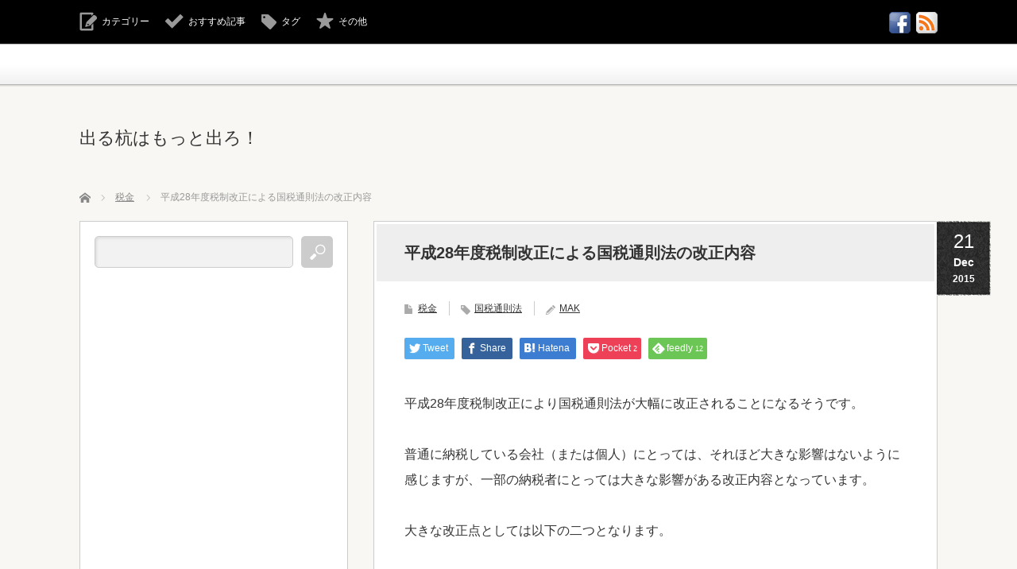

--- FILE ---
content_type: text/html; charset=UTF-8
request_url: https://derukui.com/2015/12/%E5%B9%B3%E6%88%9028%E5%B9%B4%E5%BA%A6%E7%A8%8E%E5%88%B6%E6%94%B9%E6%AD%A3%E3%81%AB%E3%82%88%E3%82%8B%E5%9B%BD%E7%A8%8E%E9%80%9A%E5%89%87%E6%B3%95%E3%81%AE%E6%94%B9%E6%AD%A3%E5%86%85%E5%AE%B9/
body_size: 17054
content:
<!DOCTYPE html>
<html lang="ja">
<head>
<meta charset="UTF-8">
<!--[if IE]><meta http-equiv="X-UA-Compatible" content="IE=edge,chrome=1"><![endif]-->
<meta name="viewport" content="width=device-width,initial-scale=1.0">
<title>平成28年度税制改正による国税通則法の改正内容 | 出る杭はもっと出ろ！</title>
<meta name="description" content="平成28年度税制改正により国税通則法が大幅に改正されることになるそうです。普通に納税している会社（または個人）にとっては、それほど大きな影響はないように感じますが、一部の納税者にとっては大きな影響がある改正内容となっています。">
<link rel="pingback" href="https://derukui.com/wp/xmlrpc.php">
<meta name='robots' content='max-image-preview:large' />
<link rel='dns-prefetch' href='//stats.wp.com' />
<link rel="alternate" type="application/rss+xml" title="出る杭はもっと出ろ！ &raquo; フィード" href="https://derukui.com/feed/" />
<link rel="alternate" type="application/rss+xml" title="出る杭はもっと出ろ！ &raquo; コメントフィード" href="https://derukui.com/comments/feed/" />
<link rel="alternate" type="application/rss+xml" title="出る杭はもっと出ろ！ &raquo; 平成28年度税制改正による国税通則法の改正内容 のコメントのフィード" href="https://derukui.com/2015/12/%e5%b9%b3%e6%88%9028%e5%b9%b4%e5%ba%a6%e7%a8%8e%e5%88%b6%e6%94%b9%e6%ad%a3%e3%81%ab%e3%82%88%e3%82%8b%e5%9b%bd%e7%a8%8e%e9%80%9a%e5%89%87%e6%b3%95%e3%81%ae%e6%94%b9%e6%ad%a3%e5%86%85%e5%ae%b9/feed/" />
<link rel="alternate" title="oEmbed (JSON)" type="application/json+oembed" href="https://derukui.com/wp-json/oembed/1.0/embed?url=https%3A%2F%2Fderukui.com%2F2015%2F12%2F%25e5%25b9%25b3%25e6%2588%259028%25e5%25b9%25b4%25e5%25ba%25a6%25e7%25a8%258e%25e5%2588%25b6%25e6%2594%25b9%25e6%25ad%25a3%25e3%2581%25ab%25e3%2582%2588%25e3%2582%258b%25e5%259b%25bd%25e7%25a8%258e%25e9%2580%259a%25e5%2589%2587%25e6%25b3%2595%25e3%2581%25ae%25e6%2594%25b9%25e6%25ad%25a3%25e5%2586%2585%25e5%25ae%25b9%2F" />
<link rel="alternate" title="oEmbed (XML)" type="text/xml+oembed" href="https://derukui.com/wp-json/oembed/1.0/embed?url=https%3A%2F%2Fderukui.com%2F2015%2F12%2F%25e5%25b9%25b3%25e6%2588%259028%25e5%25b9%25b4%25e5%25ba%25a6%25e7%25a8%258e%25e5%2588%25b6%25e6%2594%25b9%25e6%25ad%25a3%25e3%2581%25ab%25e3%2582%2588%25e3%2582%258b%25e5%259b%25bd%25e7%25a8%258e%25e9%2580%259a%25e5%2589%2587%25e6%25b3%2595%25e3%2581%25ae%25e6%2594%25b9%25e6%25ad%25a3%25e5%2586%2585%25e5%25ae%25b9%2F&#038;format=xml" />
<style id='wp-img-auto-sizes-contain-inline-css' type='text/css'>
img:is([sizes=auto i],[sizes^="auto," i]){contain-intrinsic-size:3000px 1500px}
/*# sourceURL=wp-img-auto-sizes-contain-inline-css */
</style>
<link rel='stylesheet' id='style-css' href='https://derukui.com/wp/wp-content/themes/cubeyv3.02/style.css?ver=3.0.2' type='text/css' media='screen' />
<style id='wp-emoji-styles-inline-css' type='text/css'>

	img.wp-smiley, img.emoji {
		display: inline !important;
		border: none !important;
		box-shadow: none !important;
		height: 1em !important;
		width: 1em !important;
		margin: 0 0.07em !important;
		vertical-align: -0.1em !important;
		background: none !important;
		padding: 0 !important;
	}
/*# sourceURL=wp-emoji-styles-inline-css */
</style>
<link rel='stylesheet' id='wp-block-library-css' href='https://derukui.com/wp/wp-includes/css/dist/block-library/style.min.css?ver=6.9' type='text/css' media='all' />
<style id='global-styles-inline-css' type='text/css'>
:root{--wp--preset--aspect-ratio--square: 1;--wp--preset--aspect-ratio--4-3: 4/3;--wp--preset--aspect-ratio--3-4: 3/4;--wp--preset--aspect-ratio--3-2: 3/2;--wp--preset--aspect-ratio--2-3: 2/3;--wp--preset--aspect-ratio--16-9: 16/9;--wp--preset--aspect-ratio--9-16: 9/16;--wp--preset--color--black: #000000;--wp--preset--color--cyan-bluish-gray: #abb8c3;--wp--preset--color--white: #ffffff;--wp--preset--color--pale-pink: #f78da7;--wp--preset--color--vivid-red: #cf2e2e;--wp--preset--color--luminous-vivid-orange: #ff6900;--wp--preset--color--luminous-vivid-amber: #fcb900;--wp--preset--color--light-green-cyan: #7bdcb5;--wp--preset--color--vivid-green-cyan: #00d084;--wp--preset--color--pale-cyan-blue: #8ed1fc;--wp--preset--color--vivid-cyan-blue: #0693e3;--wp--preset--color--vivid-purple: #9b51e0;--wp--preset--gradient--vivid-cyan-blue-to-vivid-purple: linear-gradient(135deg,rgb(6,147,227) 0%,rgb(155,81,224) 100%);--wp--preset--gradient--light-green-cyan-to-vivid-green-cyan: linear-gradient(135deg,rgb(122,220,180) 0%,rgb(0,208,130) 100%);--wp--preset--gradient--luminous-vivid-amber-to-luminous-vivid-orange: linear-gradient(135deg,rgb(252,185,0) 0%,rgb(255,105,0) 100%);--wp--preset--gradient--luminous-vivid-orange-to-vivid-red: linear-gradient(135deg,rgb(255,105,0) 0%,rgb(207,46,46) 100%);--wp--preset--gradient--very-light-gray-to-cyan-bluish-gray: linear-gradient(135deg,rgb(238,238,238) 0%,rgb(169,184,195) 100%);--wp--preset--gradient--cool-to-warm-spectrum: linear-gradient(135deg,rgb(74,234,220) 0%,rgb(151,120,209) 20%,rgb(207,42,186) 40%,rgb(238,44,130) 60%,rgb(251,105,98) 80%,rgb(254,248,76) 100%);--wp--preset--gradient--blush-light-purple: linear-gradient(135deg,rgb(255,206,236) 0%,rgb(152,150,240) 100%);--wp--preset--gradient--blush-bordeaux: linear-gradient(135deg,rgb(254,205,165) 0%,rgb(254,45,45) 50%,rgb(107,0,62) 100%);--wp--preset--gradient--luminous-dusk: linear-gradient(135deg,rgb(255,203,112) 0%,rgb(199,81,192) 50%,rgb(65,88,208) 100%);--wp--preset--gradient--pale-ocean: linear-gradient(135deg,rgb(255,245,203) 0%,rgb(182,227,212) 50%,rgb(51,167,181) 100%);--wp--preset--gradient--electric-grass: linear-gradient(135deg,rgb(202,248,128) 0%,rgb(113,206,126) 100%);--wp--preset--gradient--midnight: linear-gradient(135deg,rgb(2,3,129) 0%,rgb(40,116,252) 100%);--wp--preset--font-size--small: 13px;--wp--preset--font-size--medium: 20px;--wp--preset--font-size--large: 36px;--wp--preset--font-size--x-large: 42px;--wp--preset--spacing--20: 0.44rem;--wp--preset--spacing--30: 0.67rem;--wp--preset--spacing--40: 1rem;--wp--preset--spacing--50: 1.5rem;--wp--preset--spacing--60: 2.25rem;--wp--preset--spacing--70: 3.38rem;--wp--preset--spacing--80: 5.06rem;--wp--preset--shadow--natural: 6px 6px 9px rgba(0, 0, 0, 0.2);--wp--preset--shadow--deep: 12px 12px 50px rgba(0, 0, 0, 0.4);--wp--preset--shadow--sharp: 6px 6px 0px rgba(0, 0, 0, 0.2);--wp--preset--shadow--outlined: 6px 6px 0px -3px rgb(255, 255, 255), 6px 6px rgb(0, 0, 0);--wp--preset--shadow--crisp: 6px 6px 0px rgb(0, 0, 0);}:where(.is-layout-flex){gap: 0.5em;}:where(.is-layout-grid){gap: 0.5em;}body .is-layout-flex{display: flex;}.is-layout-flex{flex-wrap: wrap;align-items: center;}.is-layout-flex > :is(*, div){margin: 0;}body .is-layout-grid{display: grid;}.is-layout-grid > :is(*, div){margin: 0;}:where(.wp-block-columns.is-layout-flex){gap: 2em;}:where(.wp-block-columns.is-layout-grid){gap: 2em;}:where(.wp-block-post-template.is-layout-flex){gap: 1.25em;}:where(.wp-block-post-template.is-layout-grid){gap: 1.25em;}.has-black-color{color: var(--wp--preset--color--black) !important;}.has-cyan-bluish-gray-color{color: var(--wp--preset--color--cyan-bluish-gray) !important;}.has-white-color{color: var(--wp--preset--color--white) !important;}.has-pale-pink-color{color: var(--wp--preset--color--pale-pink) !important;}.has-vivid-red-color{color: var(--wp--preset--color--vivid-red) !important;}.has-luminous-vivid-orange-color{color: var(--wp--preset--color--luminous-vivid-orange) !important;}.has-luminous-vivid-amber-color{color: var(--wp--preset--color--luminous-vivid-amber) !important;}.has-light-green-cyan-color{color: var(--wp--preset--color--light-green-cyan) !important;}.has-vivid-green-cyan-color{color: var(--wp--preset--color--vivid-green-cyan) !important;}.has-pale-cyan-blue-color{color: var(--wp--preset--color--pale-cyan-blue) !important;}.has-vivid-cyan-blue-color{color: var(--wp--preset--color--vivid-cyan-blue) !important;}.has-vivid-purple-color{color: var(--wp--preset--color--vivid-purple) !important;}.has-black-background-color{background-color: var(--wp--preset--color--black) !important;}.has-cyan-bluish-gray-background-color{background-color: var(--wp--preset--color--cyan-bluish-gray) !important;}.has-white-background-color{background-color: var(--wp--preset--color--white) !important;}.has-pale-pink-background-color{background-color: var(--wp--preset--color--pale-pink) !important;}.has-vivid-red-background-color{background-color: var(--wp--preset--color--vivid-red) !important;}.has-luminous-vivid-orange-background-color{background-color: var(--wp--preset--color--luminous-vivid-orange) !important;}.has-luminous-vivid-amber-background-color{background-color: var(--wp--preset--color--luminous-vivid-amber) !important;}.has-light-green-cyan-background-color{background-color: var(--wp--preset--color--light-green-cyan) !important;}.has-vivid-green-cyan-background-color{background-color: var(--wp--preset--color--vivid-green-cyan) !important;}.has-pale-cyan-blue-background-color{background-color: var(--wp--preset--color--pale-cyan-blue) !important;}.has-vivid-cyan-blue-background-color{background-color: var(--wp--preset--color--vivid-cyan-blue) !important;}.has-vivid-purple-background-color{background-color: var(--wp--preset--color--vivid-purple) !important;}.has-black-border-color{border-color: var(--wp--preset--color--black) !important;}.has-cyan-bluish-gray-border-color{border-color: var(--wp--preset--color--cyan-bluish-gray) !important;}.has-white-border-color{border-color: var(--wp--preset--color--white) !important;}.has-pale-pink-border-color{border-color: var(--wp--preset--color--pale-pink) !important;}.has-vivid-red-border-color{border-color: var(--wp--preset--color--vivid-red) !important;}.has-luminous-vivid-orange-border-color{border-color: var(--wp--preset--color--luminous-vivid-orange) !important;}.has-luminous-vivid-amber-border-color{border-color: var(--wp--preset--color--luminous-vivid-amber) !important;}.has-light-green-cyan-border-color{border-color: var(--wp--preset--color--light-green-cyan) !important;}.has-vivid-green-cyan-border-color{border-color: var(--wp--preset--color--vivid-green-cyan) !important;}.has-pale-cyan-blue-border-color{border-color: var(--wp--preset--color--pale-cyan-blue) !important;}.has-vivid-cyan-blue-border-color{border-color: var(--wp--preset--color--vivid-cyan-blue) !important;}.has-vivid-purple-border-color{border-color: var(--wp--preset--color--vivid-purple) !important;}.has-vivid-cyan-blue-to-vivid-purple-gradient-background{background: var(--wp--preset--gradient--vivid-cyan-blue-to-vivid-purple) !important;}.has-light-green-cyan-to-vivid-green-cyan-gradient-background{background: var(--wp--preset--gradient--light-green-cyan-to-vivid-green-cyan) !important;}.has-luminous-vivid-amber-to-luminous-vivid-orange-gradient-background{background: var(--wp--preset--gradient--luminous-vivid-amber-to-luminous-vivid-orange) !important;}.has-luminous-vivid-orange-to-vivid-red-gradient-background{background: var(--wp--preset--gradient--luminous-vivid-orange-to-vivid-red) !important;}.has-very-light-gray-to-cyan-bluish-gray-gradient-background{background: var(--wp--preset--gradient--very-light-gray-to-cyan-bluish-gray) !important;}.has-cool-to-warm-spectrum-gradient-background{background: var(--wp--preset--gradient--cool-to-warm-spectrum) !important;}.has-blush-light-purple-gradient-background{background: var(--wp--preset--gradient--blush-light-purple) !important;}.has-blush-bordeaux-gradient-background{background: var(--wp--preset--gradient--blush-bordeaux) !important;}.has-luminous-dusk-gradient-background{background: var(--wp--preset--gradient--luminous-dusk) !important;}.has-pale-ocean-gradient-background{background: var(--wp--preset--gradient--pale-ocean) !important;}.has-electric-grass-gradient-background{background: var(--wp--preset--gradient--electric-grass) !important;}.has-midnight-gradient-background{background: var(--wp--preset--gradient--midnight) !important;}.has-small-font-size{font-size: var(--wp--preset--font-size--small) !important;}.has-medium-font-size{font-size: var(--wp--preset--font-size--medium) !important;}.has-large-font-size{font-size: var(--wp--preset--font-size--large) !important;}.has-x-large-font-size{font-size: var(--wp--preset--font-size--x-large) !important;}
/*# sourceURL=global-styles-inline-css */
</style>

<style id='classic-theme-styles-inline-css' type='text/css'>
/*! This file is auto-generated */
.wp-block-button__link{color:#fff;background-color:#32373c;border-radius:9999px;box-shadow:none;text-decoration:none;padding:calc(.667em + 2px) calc(1.333em + 2px);font-size:1.125em}.wp-block-file__button{background:#32373c;color:#fff;text-decoration:none}
/*# sourceURL=/wp-includes/css/classic-themes.min.css */
</style>
<link rel='stylesheet' id='tablepress-default-css' href='https://derukui.com/wp/wp-content/tablepress-combined.min.css?ver=31' type='text/css' media='all' />
<link rel='stylesheet' id='jquery.lightbox.min.css-css' href='https://derukui.com/wp/wp-content/plugins/wp-jquery-lightbox/lightboxes/wp-jquery-lightbox/styles/lightbox.min.css?ver=2.3.4' type='text/css' media='all' />
<link rel='stylesheet' id='jqlb-overrides-css' href='https://derukui.com/wp/wp-content/plugins/wp-jquery-lightbox/lightboxes/wp-jquery-lightbox/styles/overrides.css?ver=2.3.4' type='text/css' media='all' />
<style id='jqlb-overrides-inline-css' type='text/css'>

			#outerImageContainer {
				box-shadow: 0 0 4px 2px rgba(0,0,0,.2);
			}
			#imageContainer{
				padding: 6px;
			}
			#imageDataContainer {
				box-shadow: 0 -4px 0 0 #fff, 0 0 4px 2px rgba(0,0,0,.1);
				z-index: auto;
			}
			#prevArrow,
			#nextArrow{
				background-color: rgba(255,255,255,.7;
				color: #000000;
			}
/*# sourceURL=jqlb-overrides-inline-css */
</style>
<script type="text/javascript" src="https://derukui.com/wp/wp-includes/js/jquery/jquery.min.js?ver=3.7.1" id="jquery-core-js"></script>
<script type="text/javascript" src="https://derukui.com/wp/wp-includes/js/jquery/jquery-migrate.min.js?ver=3.4.1" id="jquery-migrate-js"></script>
<link rel="https://api.w.org/" href="https://derukui.com/wp-json/" /><link rel="alternate" title="JSON" type="application/json" href="https://derukui.com/wp-json/wp/v2/posts/8662" /><link rel="canonical" href="https://derukui.com/2015/12/%e5%b9%b3%e6%88%9028%e5%b9%b4%e5%ba%a6%e7%a8%8e%e5%88%b6%e6%94%b9%e6%ad%a3%e3%81%ab%e3%82%88%e3%82%8b%e5%9b%bd%e7%a8%8e%e9%80%9a%e5%89%87%e6%b3%95%e3%81%ae%e6%94%b9%e6%ad%a3%e5%86%85%e5%ae%b9/" />
<link rel='shortlink' href='https://derukui.com/?p=8662' />
	<style>img#wpstats{display:none}</style>
		
<script src="https://derukui.com/wp/wp-content/themes/cubeyv3.02/js/modernizr.js?ver=3.0.2"></script>
<script src="https://derukui.com/wp/wp-content/themes/cubeyv3.02/js/jscript.js?ver=3.0.2"></script>


<link rel="stylesheet" media="screen and (max-width:770px)" href="https://derukui.com/wp/wp-content/themes/cubeyv3.02/responsive.css?ver=3.0.2">

<link rel="stylesheet" href="https://derukui.com/wp/wp-content/themes/cubeyv3.02/color/black/color.css?ver=3.0.2">

<link rel="stylesheet" href="https://derukui.com/wp/wp-content/themes/cubeyv3.02/japanese.css?ver=3.0.2">

<!--[if lt IE 9]>
<script src="https://derukui.com/wp/wp-content/themes/cubeyv3.02/js/html5.js?ver=3.0.2"></script>
<![endif]-->

<style type="text/css">

body { font-size:16px; }





</style>


<style type="text/css"></style>
<!-- Jetpack Open Graph Tags -->
<meta property="og:type" content="article" />
<meta property="og:title" content="平成28年度税制改正による国税通則法の改正内容" />
<meta property="og:url" content="https://derukui.com/2015/12/%e5%b9%b3%e6%88%9028%e5%b9%b4%e5%ba%a6%e7%a8%8e%e5%88%b6%e6%94%b9%e6%ad%a3%e3%81%ab%e3%82%88%e3%82%8b%e5%9b%bd%e7%a8%8e%e9%80%9a%e5%89%87%e6%b3%95%e3%81%ae%e6%94%b9%e6%ad%a3%e5%86%85%e5%ae%b9/" />
<meta property="og:description" content="平成28年度税制改正により国税通則法が大幅に改正されることになるそうです。 普通に納税している会社（または個人&hellip;" />
<meta property="article:published_time" content="2015-12-21T14:37:50+00:00" />
<meta property="article:modified_time" content="2017-01-27T12:31:58+00:00" />
<meta property="og:site_name" content="出る杭はもっと出ろ！" />
<meta property="og:image" content="https://derukui.com/wp/wp-content/uploads/2014/02/30716338_xl-e1459618078488.jpg" />
<meta property="og:image:width" content="550" />
<meta property="og:image:height" content="351" />
<meta property="og:image:alt" content="" />
<meta property="og:locale" content="ja_JP" />
<meta name="twitter:text:title" content="平成28年度税制改正による国税通則法の改正内容" />
<meta name="twitter:image" content="https://derukui.com/wp/wp-content/uploads/2014/02/30716338_xl-e1459618078488.jpg?w=640" />
<meta name="twitter:card" content="summary_large_image" />

<!-- End Jetpack Open Graph Tags -->
<!--Googl自動広告-->	
<script data-ad-client="ca-pub-4289545673594980" async src="https://pagead2.googlesyndication.com/pagead/js/adsbygoogle.js"></script>	
	
<!--Googleanalyticsコード追加-->
<script>
  (function(i,s,o,g,r,a,m){i['GoogleAnalyticsObject']=r;i[r]=i[r]||function(){
  (i[r].q=i[r].q||[]).push(arguments)},i[r].l=1*new Date();a=s.createElement(o),
  m=s.getElementsByTagName(o)[0];a.async=1;a.src=g;m.parentNode.insertBefore(a,m)
  })(window,document,'script','//www.google-analytics.com/analytics.js','ga');

  ga('create', 'UA-33086401-1', 'auto');
  ga('send', 'pageview');
</script>	
<link rel='stylesheet' id='jetpack-top-posts-widget-css' href='https://derukui.com/wp/wp-content/plugins/jetpack/modules/widgets/top-posts/style.css?ver=20141013' type='text/css' media='all' />
</head>
<body class="wp-singular post-template-default single single-post postid-8662 single-format-standard wp-theme-cubeyv302">

 <div id="header_top">
  <div id="header_top_inner">

  <!-- logo -->
   
   <!-- global menu -->
   
   <!-- social button -->
      <ul class="social_link clearfix" id="header_social_link">
            <li class="facebook"><a class="target_blank" href="https://www.facebook.com/derukui.news/"><img src="https://derukui.com/wp/wp-content/themes/cubeyv3.02/img/header/icon_facebook.gif" alt="facebook" title="facebook" /></a></li>
            <li class="rss"><a class="target_blank" href="https://derukui.com/feed/"><img src="https://derukui.com/wp/wp-content/themes/cubeyv3.02/img/header/icon_rss.gif" alt="rss" title="rss" /></a></li>
       </ul>
   
   <!-- header menu -->
   
   <!-- header button -->
      <ul id="header_button" class="clearfix">
    <li id="category_button" class="icon_type1"><a href="#">カテゴリー</a></li>    <li id="recommend_button" class="icon_type2"><a href="#">おすすめ記事</a></li>    <li id="tag_button" class="icon_type3"><a href="#">タグ</a></li>    <li id="misc_button" class="icon_type8"><a href="#">その他</a></li>   </ul>
   
  </div>
 </div><!-- END #header_top -->

 <!-- category list -->
  <div id="header_category_list" class="header_content">
  <div id="header_category_list_inner" class="header_content_inner">
   <ul class="clearfix">
    	<li class="cat-item cat-item-419"><a href="https://derukui.com/category/%e4%bc%9a%e8%a8%88/cf%e8%a8%88%e7%ae%97%e6%9b%b8/">CF計算書</a>
</li>
	<li class="cat-item cat-item-289"><a href="https://derukui.com/category/%e4%bc%9a%e8%a8%88/ifrs/">IFRS</a>
</li>
	<li class="cat-item cat-item-370"><a href="https://derukui.com/category/%e4%bc%9a%e8%a8%88/ipo/">IPO</a>
</li>
	<li class="cat-item cat-item-21"><a href="https://derukui.com/category/%e3%81%9e%e3%81%ae%e4%bb%96/wordpress/">Wordpress</a>
</li>
	<li class="cat-item cat-item-7"><a href="https://derukui.com/category/%e3%81%9e%e3%81%ae%e4%bb%96/">その他</a>
</li>
	<li class="cat-item cat-item-464"><a href="https://derukui.com/category/%e7%a8%8e%e9%87%91/%e3%81%9d%e3%81%ae%e4%bb%96%e6%b3%95%e4%ba%ba%e7%a8%8e/">その他法人税</a>
</li>
	<li class="cat-item cat-item-487"><a href="https://derukui.com/category/%e3%81%9d%e3%81%ae%e4%bb%96%e6%b3%95%e5%be%8b/">その他法律</a>
</li>
	<li class="cat-item cat-item-422"><a href="https://derukui.com/category/%e4%bc%9a%e8%a8%88/%e3%81%ae%e3%82%8c%e3%82%93/">のれん</a>
</li>
	<li class="cat-item cat-item-139"><a href="https://derukui.com/category/%e7%a8%8e%e9%87%91/%e3%82%b0%e3%83%ab%e3%83%bc%e3%83%97%e6%b3%95%e4%ba%ba%e7%a8%8e/">グループ法人税</a>
</li>
	<li class="cat-item cat-item-346"><a href="https://derukui.com/category/%e3%81%9e%e3%81%ae%e4%bb%96/%e3%82%b3%e3%83%b3%e3%82%bf%e3%82%af%e3%83%88/">コンタクト</a>
</li>
	<li class="cat-item cat-item-187"><a href="https://derukui.com/category/%e4%bc%9a%e8%a8%88/%e3%82%bd%e3%83%95%e3%83%88%e3%82%a6%e3%82%a7%e3%82%a2/">ソフトウェア</a>
</li>
	<li class="cat-item cat-item-92"><a href="https://derukui.com/category/%e4%bc%9a%e8%a8%88/%e3%83%aa%e3%83%bc%e3%82%b9/">リース</a>
</li>
	<li class="cat-item cat-item-403"><a href="https://derukui.com/category/%e7%a8%8e%e9%87%91/%e4%ba%a4%e9%9a%9b%e8%b2%bb/">交際費</a>
</li>
	<li class="cat-item cat-item-35"><a href="https://derukui.com/category/%e4%ba%ba%e4%ba%8b%e5%8a%b4%e5%8b%99/">人事労務</a>
</li>
	<li class="cat-item cat-item-154"><a href="https://derukui.com/category/%e4%bc%9a%e7%a4%be%e6%b3%95/">会社法</a>
</li>
	<li class="cat-item cat-item-31"><a href="https://derukui.com/category/%e4%bc%9a%e8%a8%88/">会計</a>
</li>
	<li class="cat-item cat-item-702"><a href="https://derukui.com/category/%e4%bc%9a%e8%a8%88/%e4%bc%9a%e8%a8%88%e7%9b%a3%e6%9f%bb/">会計監査</a>
</li>
	<li class="cat-item cat-item-114"><a href="https://derukui.com/category/%e4%bc%9a%e8%a8%88/%e4%bd%8e%e4%be%a1%e6%b3%95/">低価法</a>
</li>
	<li class="cat-item cat-item-19"><a href="https://derukui.com/category/%e4%bf%9d%e9%99%ba/">保険</a>
</li>
	<li class="cat-item cat-item-341"><a href="https://derukui.com/category/%e4%bc%9a%e8%a8%88/%e5%86%85%e9%83%a8%e7%b5%b1%e5%88%b6/">内部統制</a>
</li>
	<li class="cat-item cat-item-196"><a href="https://derukui.com/category/%e4%bc%9a%e8%a8%88/%e5%8c%85%e6%8b%ac%e5%88%a9%e7%9b%8a%e8%a8%88%e7%ae%97%e6%9b%b8/">包括利益計算書</a>
</li>
	<li class="cat-item cat-item-684"><a href="https://derukui.com/category/%e4%bc%9a%e8%a8%88/%e5%8f%8e%e7%9b%8a%e8%aa%8d%e8%ad%98/">収益認識</a>
</li>
	<li class="cat-item cat-item-509"><a href="https://derukui.com/category/%e7%a8%8e%e9%87%91/%e5%9b%bd%e9%9a%9b%e7%a8%8e%e5%8b%99/">国際税務</a>
</li>
	<li class="cat-item cat-item-657"><a href="https://derukui.com/category/%e7%a8%8e%e9%87%91/%e5%9c%b0%e6%96%b9%e7%a8%8e/">地方税</a>
</li>
	<li class="cat-item cat-item-362"><a href="https://derukui.com/category/%e4%bc%9a%e8%a8%88/%e5%a4%96%e8%b2%a8/">外貨</a>
</li>
	<li class="cat-item cat-item-203"><a href="https://derukui.com/category/%e4%bc%9a%e8%a8%88/%e5%bc%95%e5%bd%93%e9%87%91/">引当金</a>
</li>
	<li class="cat-item cat-item-491"><a href="https://derukui.com/category/%e7%a8%8e%e9%87%91/%e5%bd%b9%e5%93%a1%e5%a0%b1%e9%85%ac/">役員報酬</a>
</li>
	<li class="cat-item cat-item-368"><a href="https://derukui.com/category/%e7%a8%8e%e9%87%91/%e6%89%80%e5%be%97%e7%a8%8e/">所得税</a>
</li>
	<li class="cat-item cat-item-692"><a href="https://derukui.com/category/%e4%bc%9a%e8%a8%88/%e6%96%b0%e6%a0%aa%e4%ba%88%e7%b4%84%e6%a8%a9/">新株予約権</a>
</li>
	<li class="cat-item cat-item-258"><a href="https://derukui.com/category/%e4%bc%9a%e8%a8%88/%e6%9c%89%e4%be%a1%e8%a8%bc%e5%88%b8%e5%a0%b1%e5%91%8a%e6%9b%b8/">有価証券報告書</a>
</li>
	<li class="cat-item cat-item-428"><a href="https://derukui.com/category/%e7%a8%8e%e9%87%91/%e6%9c%89%e4%be%a1%e8%a8%bc%e5%88%b8%ef%bc%88%e7%a8%8e%e5%8b%99%ef%bc%89/">有価証券（税務）</a>
</li>
	<li class="cat-item cat-item-383"><a href="https://derukui.com/category/%e4%bc%9a%e8%a8%88/%e6%a0%aa%e4%be%a1%e7%ae%97%e5%ae%9a/">株価算定</a>
</li>
	<li class="cat-item cat-item-9"><a href="https://derukui.com/category/%e6%a5%ad%e5%8b%99%e5%8a%b9%e7%8e%87%e5%8c%96/">業務効率化</a>
</li>
	<li class="cat-item cat-item-192"><a href="https://derukui.com/category/%e7%a8%8e%e9%87%91/%e6%b6%88%e8%b2%bb%e7%a8%8e/">消費税</a>
</li>
	<li class="cat-item cat-item-74"><a href="https://derukui.com/category/%e4%bc%9a%e8%a8%88/%e6%b8%9b%e4%be%a1%e5%84%9f%e5%8d%b4/">減価償却</a>
</li>
	<li class="cat-item cat-item-426"><a href="https://derukui.com/category/%e7%a8%8e%e9%87%91/%e6%b8%9b%e4%be%a1%e5%84%9f%e5%8d%b4%ef%bc%88%e7%a8%8e%e5%8b%99%ef%bc%89/">減価償却（税務）</a>
</li>
	<li class="cat-item cat-item-421"><a href="https://derukui.com/category/%e4%bc%9a%e8%a8%88/%e6%b8%9b%e6%90%8d%e4%bc%9a%e8%a8%88/">減損会計</a>
</li>
	<li class="cat-item cat-item-656"><a href="https://derukui.com/category/%e7%a8%8e%e9%87%91/%e7%a8%8e%e5%88%b6%e6%94%b9%e6%ad%a3/">税制改正</a>
</li>
	<li class="cat-item cat-item-147"><a href="https://derukui.com/category/%e4%bc%9a%e8%a8%88/%e7%a8%8e%e5%8a%b9%e6%9e%9c/">税効果</a>
</li>
	<li class="cat-item cat-item-6"><a href="https://derukui.com/category/%e7%a8%8e%e9%87%91/">税金</a>
</li>
	<li class="cat-item cat-item-473"><a href="https://derukui.com/category/%e4%bc%9a%e8%a8%88/%e7%b4%94%e8%b3%87%e7%94%a3%e9%a0%85%e7%9b%ae/">純資産項目</a>
</li>
	<li class="cat-item cat-item-279"><a href="https://derukui.com/category/%e4%bc%9a%e8%a8%88/%e7%b5%84%e7%b9%94%e5%86%8d%e7%b7%a8/">組織再編</a>
</li>
	<li class="cat-item cat-item-687"><a href="https://derukui.com/category/%e7%a8%8e%e9%87%91/%e7%b5%84%e7%b9%94%e5%86%8d%e7%b7%a8-%e7%a8%8e%e9%87%91/">組織再編</a>
</li>
	<li class="cat-item cat-item-365"><a href="https://derukui.com/category/%e7%b5%8c%e5%96%b6/">経営</a>
</li>
	<li class="cat-item cat-item-11"><a href="https://derukui.com/category/%e7%b5%8c%e6%b8%88/">経済</a>
</li>
	<li class="cat-item cat-item-424"><a href="https://derukui.com/category/%e7%a8%8e%e9%87%91/%e8%b2%b8%e5%80%92%e5%bc%95%e5%bd%93%e9%87%91%ef%bc%88%e7%a8%8e%e5%8b%99%ef%bc%89/">貸倒引当金（税務）</a>
</li>
	<li class="cat-item cat-item-420"><a href="https://derukui.com/category/%e4%bc%9a%e8%a8%88/%e8%b3%83%e8%b2%b8%e7%ad%89%e4%b8%8d%e5%8b%95%e7%94%a3/">賃貸等不動産</a>
</li>
	<li class="cat-item cat-item-306"><a href="https://derukui.com/category/%e4%bc%9a%e8%a8%88/%e9%80%80%e8%81%b7%e7%b5%a6%e4%bb%98/">退職給付</a>
</li>
	<li class="cat-item cat-item-53"><a href="https://derukui.com/category/%e4%bc%9a%e8%a8%88/%e9%80%a3%e7%b5%90/">連結</a>
</li>
	<li class="cat-item cat-item-342"><a href="https://derukui.com/category/%e7%a8%8e%e9%87%91/%e9%80%a3%e7%b5%90%e7%b4%8d%e7%a8%8e/">連結納税</a>
</li>
	<li class="cat-item cat-item-240"><a href="https://derukui.com/category/%e4%bc%9a%e8%a8%88/%e9%81%a1%e5%8f%8a%e4%bf%ae%e6%ad%a3/">遡及修正</a>
</li>
	<li class="cat-item cat-item-291"><a href="https://derukui.com/category/%e4%bc%9a%e8%a8%88/%e9%87%91%e8%9e%8d%e5%95%86%e5%93%81/">金融商品</a>
</li>
	<li class="cat-item cat-item-427"><a href="https://derukui.com/category/%e4%bc%9a%e8%a8%88/%e9%96%8b%e7%a4%ba/">開示</a>
</li>
   </ul>
   <a href="#" class="close_button type2">閉じる</a>
  </div>
 </div>
 
 <!-- recommend list -->
  <div id="header_recommend_list" class="header_content">
  <div id="header_recommend_list_inner" class="header_content_inner">
   <ol class="clearfix">
       </ol>
   <a href="#" class="close_button">閉じる</a>
  </div>
 </div>
 
 <!-- tag list -->
  <div id="header_tag_list" class="header_content">
  <div id="header_tag_list_inner" class="header_content_inner">
   <ul class='wp-tag-cloud' role='list'>
	<li><a href="https://derukui.com/tag/excel/" class="tag-cloud-link tag-link-664 tag-link-position-1" style="font-size: 12px;">Excel</a></li>
	<li><a href="https://derukui.com/tag/ifrs/" class="tag-cloud-link tag-link-592 tag-link-position-2" style="font-size: 12px;">IFRS</a></li>
	<li><a href="https://derukui.com/tag/ipo/" class="tag-cloud-link tag-link-600 tag-link-position-3" style="font-size: 12px;">IPO</a></li>
	<li><a href="https://derukui.com/tag/%e3%81%ae%e3%82%8c%e3%82%93/" class="tag-cloud-link tag-link-646 tag-link-position-4" style="font-size: 12px;">のれん</a></li>
	<li><a href="https://derukui.com/tag/%e3%83%9e%e3%82%a4%e3%83%8a%e3%83%b3%e3%83%90%e3%83%bc/" class="tag-cloud-link tag-link-519 tag-link-position-5" style="font-size: 12px;">マイナンバー</a></li>
	<li><a href="https://derukui.com/tag/%e4%bb%ae%e6%83%b3%e9%80%9a%e8%b2%a8/" class="tag-cloud-link tag-link-655 tag-link-position-6" style="font-size: 12px;">仮想通貨</a></li>
	<li><a href="https://derukui.com/tag/%e4%bc%9a%e7%a4%be%e5%88%86%e5%89%b2/" class="tag-cloud-link tag-link-408 tag-link-position-7" style="font-size: 12px;">会社分割</a></li>
	<li><a href="https://derukui.com/tag/%e4%bc%9a%e7%a4%be%e6%b3%95/" class="tag-cloud-link tag-link-584 tag-link-position-8" style="font-size: 12px;">会社法</a></li>
	<li><a href="https://derukui.com/tag/%e4%bc%9a%e8%a8%88%e6%96%b9%e9%87%9d%e3%81%ae%e5%a4%89%e6%9b%b4/" class="tag-cloud-link tag-link-107 tag-link-position-9" style="font-size: 12px;">会計方針の変更</a></li>
	<li><a href="https://derukui.com/tag/%e4%bc%9a%e8%a8%88%e7%9b%a3%e6%9f%bb%e4%ba%ba/" class="tag-cloud-link tag-link-620 tag-link-position-10" style="font-size: 12px;">会計監査人</a></li>
	<li><a href="https://derukui.com/tag/%e5%80%8b%e5%88%a5%e5%af%be%e5%bf%9c%e6%96%b9%e5%bc%8f/" class="tag-cloud-link tag-link-418 tag-link-position-11" style="font-size: 12px;">個別対応方式</a></li>
	<li><a href="https://derukui.com/tag/%e5%8a%b4%e5%83%8d%e5%9f%ba%e6%ba%96%e6%b3%95/" class="tag-cloud-link tag-link-112 tag-link-position-12" style="font-size: 12px;">労働基準法</a></li>
	<li><a href="https://derukui.com/tag/%e5%8a%b4%e5%83%8d%e6%99%82%e9%96%93/" class="tag-cloud-link tag-link-652 tag-link-position-13" style="font-size: 12px;">労働時間</a></li>
	<li><a href="https://derukui.com/tag/%e5%8a%b4%e7%81%bd/" class="tag-cloud-link tag-link-283 tag-link-position-14" style="font-size: 12px;">労災</a></li>
	<li><a href="https://derukui.com/tag/%e5%8f%8e%e7%9b%8a%e8%aa%8d%e8%ad%98/" class="tag-cloud-link tag-link-658 tag-link-position-15" style="font-size: 12px;">収益認識</a></li>
	<li><a href="https://derukui.com/tag/%e5%9b%9b%e5%8d%8a%e6%9c%9f%e5%a0%b1%e5%91%8a%e6%9b%b8/" class="tag-cloud-link tag-link-358 tag-link-position-16" style="font-size: 12px;">四半期報告書</a></li>
	<li><a href="https://derukui.com/tag/%e5%a4%96%e5%bd%a2%e6%a8%99%e6%ba%96%e8%aa%b2%e7%a8%8e/" class="tag-cloud-link tag-link-560 tag-link-position-17" style="font-size: 12px;">外形標準課税</a></li>
	<li><a href="https://derukui.com/tag/%e5%b9%b3%e6%88%9023%e5%b9%b4%e7%a8%8e%e5%88%b6%e6%94%b9%e6%ad%a3/" class="tag-cloud-link tag-link-68 tag-link-position-18" style="font-size: 12px;">平成23年税制改正</a></li>
	<li><a href="https://derukui.com/tag/%e5%b9%b3%e6%88%9027%e5%b9%b4%e5%ba%a6%e7%a8%8e%e5%88%b6%e6%94%b9%e6%ad%a3/" class="tag-cloud-link tag-link-546 tag-link-position-19" style="font-size: 12px;">平成27年度税制改正</a></li>
	<li><a href="https://derukui.com/tag/%e5%b9%b3%e6%88%9028%e5%b9%b4%e5%ba%a6%e7%a8%8e%e5%88%b6%e6%94%b9%e6%ad%a3/" class="tag-cloud-link tag-link-562 tag-link-position-20" style="font-size: 12px;">平成28年度税制改正</a></li>
	<li><a href="https://derukui.com/tag/%e5%b9%b3%e6%88%9029%e5%b9%b4%e5%ba%a6%e7%a8%8e%e5%88%b6%e6%94%b9%e6%ad%a3/" class="tag-cloud-link tag-link-674 tag-link-position-21" style="font-size: 12px;">平成29年度税制改正</a></li>
	<li><a href="https://derukui.com/tag/%e5%b9%b4%e6%9c%ab%e8%aa%bf%e6%95%b4/" class="tag-cloud-link tag-link-301 tag-link-position-22" style="font-size: 12px;">年末調整</a></li>
	<li><a href="https://derukui.com/tag/%e5%bd%b9%e5%93%a1%e5%a0%b1%e9%85%ac/" class="tag-cloud-link tag-link-604 tag-link-position-23" style="font-size: 12px;">役員報酬</a></li>
	<li><a href="https://derukui.com/tag/%e6%89%80%e5%be%97%e6%8b%a1%e5%a4%a7%e4%bf%83%e9%80%b2%e7%a8%8e%e5%88%b6/" class="tag-cloud-link tag-link-531 tag-link-position-24" style="font-size: 12px;">所得拡大促進税制</a></li>
	<li><a href="https://derukui.com/tag/%e6%90%8d%e5%ae%b3%e8%b3%a0%e5%84%9f/" class="tag-cloud-link tag-link-616 tag-link-position-25" style="font-size: 12px;">損害賠償</a></li>
	<li><a href="https://derukui.com/tag/%e6%94%b9%e6%ad%a3%e4%bc%9a%e7%a4%be%e6%b3%95/" class="tag-cloud-link tag-link-524 tag-link-position-26" style="font-size: 12px;">改正会社法</a></li>
	<li><a href="https://derukui.com/tag/%e6%96%b0%e6%a0%aa%e4%ba%88%e7%b4%84%e6%a8%a9/" class="tag-cloud-link tag-link-533 tag-link-position-27" style="font-size: 12px;">新株予約権</a></li>
	<li><a href="https://derukui.com/tag/%e6%9c%89%e4%be%a1%e8%a8%bc%e5%88%b8%e5%a0%b1%e5%91%8a%e6%9b%b8/" class="tag-cloud-link tag-link-590 tag-link-position-28" style="font-size: 12px;">有価証券報告書</a></li>
	<li><a href="https://derukui.com/tag/%e6%9c%89%e7%b5%a6%e4%bc%91%e6%9a%87/" class="tag-cloud-link tag-link-438 tag-link-position-29" style="font-size: 12px;">有給休暇</a></li>
	<li><a href="https://derukui.com/tag/%e6%9c%aa%e6%89%95%e6%ae%8b%e6%a5%ad%e4%bb%a3/" class="tag-cloud-link tag-link-206 tag-link-position-30" style="font-size: 12px;">未払残業代</a></li>
	<li><a href="https://derukui.com/tag/%e6%a0%aa%e4%b8%bb%e7%b7%8f%e4%bc%9a/" class="tag-cloud-link tag-link-155 tag-link-position-31" style="font-size: 12px;">株主総会</a></li>
	<li><a href="https://derukui.com/tag/%e6%b6%88%e8%b2%bb%e7%a8%8e/" class="tag-cloud-link tag-link-586 tag-link-position-32" style="font-size: 12px;">消費税</a></li>
	<li><a href="https://derukui.com/tag/%e6%ba%90%e6%b3%89%e5%be%b4%e5%8f%8e/" class="tag-cloud-link tag-link-375 tag-link-position-33" style="font-size: 12px;">源泉徴収</a></li>
	<li><a href="https://derukui.com/tag/%e7%9f%ad%e4%bf%a1/" class="tag-cloud-link tag-link-285 tag-link-position-34" style="font-size: 12px;">短信</a></li>
	<li><a href="https://derukui.com/tag/%e7%a4%be%e5%a4%96%e5%8f%96%e7%b7%a0%e5%bd%b9/" class="tag-cloud-link tag-link-372 tag-link-position-35" style="font-size: 12px;">社外取締役</a></li>
	<li><a href="https://derukui.com/tag/%e7%a8%8e%e5%88%b6%e6%94%b9%e6%ad%a3/" class="tag-cloud-link tag-link-56 tag-link-position-36" style="font-size: 12px;">税制改正</a></li>
	<li><a href="https://derukui.com/tag/%e7%a8%8e%e5%8a%b9%e6%9e%9c/" class="tag-cloud-link tag-link-583 tag-link-position-37" style="font-size: 12px;">税効果</a></li>
	<li><a href="https://derukui.com/tag/%e7%b2%89%e9%a3%be%e6%b1%ba%e7%ae%97/" class="tag-cloud-link tag-link-363 tag-link-position-38" style="font-size: 12px;">粉飾決算</a></li>
	<li><a href="https://derukui.com/tag/%e7%b5%8c%e9%81%8e%e6%8e%aa%e7%bd%ae/" class="tag-cloud-link tag-link-483 tag-link-position-39" style="font-size: 12px;">経過措置</a></li>
	<li><a href="https://derukui.com/tag/%e8%a8%88%e7%ae%97%e6%9b%b8%e9%a1%9e/" class="tag-cloud-link tag-link-208 tag-link-position-40" style="font-size: 12px;">計算書類</a></li>
	<li><a href="https://derukui.com/tag/%e8%b3%87%e7%94%a3%e9%99%a4%e5%8e%bb%e5%82%b5%e5%8b%99/" class="tag-cloud-link tag-link-121 tag-link-position-41" style="font-size: 12px;">資産除去債務</a></li>
	<li><a href="https://derukui.com/tag/%e9%80%a3%e7%b5%90%e7%b4%8d%e7%a8%8e/" class="tag-cloud-link tag-link-596 tag-link-position-42" style="font-size: 12px;">連結納税</a></li>
	<li><a href="https://derukui.com/tag/%e9%81%8e%e5%b9%b4%e5%ba%a6%e9%81%a1%e5%8f%8a%e4%bf%ae%e6%ad%a3/" class="tag-cloud-link tag-link-274 tag-link-position-43" style="font-size: 12px;">過年度遡及修正</a></li>
	<li><a href="https://derukui.com/tag/%e9%81%a9%e6%99%82%e9%96%8b%e7%a4%ba/" class="tag-cloud-link tag-link-527 tag-link-position-44" style="font-size: 12px;">適時開示</a></li>
	<li><a href="https://derukui.com/tag/%e9%85%8d%e5%bd%93/" class="tag-cloud-link tag-link-485 tag-link-position-45" style="font-size: 12px;">配当</a></li>
</ul>
   <a href="#" class="close_button type2">閉じる</a>
  </div>
 </div>
 
 <!-- misc list -->
  <div id="header_misc_list" class="header_content">
  <div id="header_misc_list_inner" class="header_content_inner">
   <ol class="clearfix">
        <li class="odd"><a class="title" title="18監査事務所が会計士資格を誤表記で有報訂正が必要らしい" href="https://derukui.com/2023/01/18%e7%9b%a3%e6%9f%bb%e4%ba%8b%e5%8b%99%e6%89%80%e3%81%8c%e4%bc%9a%e8%a8%88%e5%a3%ab%e8%b3%87%e6%a0%bc%e3%82%92%e8%aa%a4%e8%a1%a8%e8%a8%98%e3%81%a7%e6%9c%89%e5%a0%b1%e8%a8%82%e6%ad%a3%e3%81%8c%e5%bf%85/">18監査事務所が会計士資格を誤表記で有報訂正が必要らしい</a></li>
        <li class="even"><a class="title" title="内部統制新基準が2025年３月期より適用に（公開草案）" href="https://derukui.com/2022/12/%e5%86%85%e9%83%a8%e7%b5%b1%e5%88%b6%e6%96%b0%e5%9f%ba%e6%ba%96%e3%81%8c2025%e5%b9%b4%ef%bc%93%e6%9c%88%e6%9c%9f%e3%82%88%e3%82%8a%e9%81%a9%e7%94%a8%e3%81%ab%ef%bc%88%e5%85%ac%e9%96%8b%e8%8d%89/">内部統制新基準が2025年３月期より適用に（公開草案）</a></li>
        <li class="odd"><a class="title" title="デューデリジェンス(DD)費用の税務上の取り扱い" href="https://derukui.com/2022/12/%e3%83%87%e3%83%a5%e3%83%bc%e3%83%87%e3%83%aa%e3%82%b8%e3%82%a7%e3%83%b3%e3%82%b9dd%e8%b2%bb%e7%94%a8%e3%81%ae%e7%a8%8e%e5%8b%99%e4%b8%8a%e3%81%ae%e5%8f%96%e3%82%8a%e6%89%b1%e3%81%84/">デューデリジェンス(DD)費用の税務上の取り扱い</a></li>
        <li class="even"><a class="title" title="テレワークの交通費、所得税の非課税限度額適用の有無は本来の勤務地で判断" href="https://derukui.com/2022/11/%e3%83%86%e3%83%ac%e3%83%af%e3%83%bc%e3%82%af%e3%81%ae%e4%ba%a4%e9%80%9a%e8%b2%bb%e3%80%81%e6%89%80%e5%be%97%e7%a8%8e%e3%81%ae%e9%9d%9e%e8%aa%b2%e7%a8%8e%e9%99%90%e5%ba%a6%e9%a1%8d%e9%81%a9%e7%94%a8/">テレワークの交通費、所得税の非課税限度額適用の有無は本来の勤務地で判断…</a></li>
        <li class="odd"><a class="title" title="プライム市場上場会社、88.1%が英文招集通知を提供" href="https://derukui.com/2022/11/%e3%83%97%e3%83%a9%e3%82%a4%e3%83%a0%e5%b8%82%e5%a0%b4%e4%b8%8a%e5%a0%b4%e4%bc%9a%e7%a4%be%e3%80%8188-1%e3%81%8c%e8%8b%b1%e6%96%87%e6%8b%9b%e9%9b%86%e9%80%9a%e7%9f%a5%e3%82%92%e6%8f%90%e4%be%9b/">プライム市場上場会社、88.1%が英文招集通知を提供</a></li>
        <li class="even"><a class="title" title="タクシー、インボイス対応か否かは表示灯での表示を検討？" href="https://derukui.com/2022/10/%e3%82%bf%e3%82%af%e3%82%b7%e3%83%bc%e3%80%81%e3%82%a4%e3%83%b3%e3%83%9c%e3%82%a4%e3%82%b9%e5%af%be%e5%bf%9c%e3%81%8b%e5%90%a6%e3%81%8b%e3%81%af%e8%a1%a8%e7%a4%ba%e7%81%af%e3%81%a7%e3%81%ae%e8%a1%a8/">タクシー、インボイス対応か否かは表示灯での表示を検討？</a></li>
        <li class="odd"><a class="title" title="副業の事業所得該当判断の金額基準はパブコメ多数で見直し" href="https://derukui.com/2022/10/%e5%89%af%e6%a5%ad%e3%81%ae%e4%ba%8b%e6%a5%ad%e6%89%80%e5%be%97%e8%a9%b2%e5%bd%93%e5%88%a4%e6%96%ad%e3%81%ae%e9%87%91%e9%a1%8d%e5%9f%ba%e6%ba%96%e3%81%af%e3%83%91%e3%83%96%e3%82%b3%e3%83%a1%e5%a4%9a/">副業の事業所得該当判断の金額基準はパブコメ多数で見直し</a></li>
        <li class="even"><a class="title" title="総会資料の電子提供制度、発送物の主流はアクセス通知＋議案等となりそう" href="https://derukui.com/2022/10/%e7%b7%8f%e4%bc%9a%e8%b3%87%e6%96%99%e3%81%ae%e9%9b%bb%e5%ad%90%e6%8f%90%e4%be%9b%e5%88%b6%e5%ba%a6%e3%80%81%e7%99%ba%e9%80%81%e7%89%a9%e3%81%ae%e4%b8%bb%e6%b5%81%e3%81%af%e3%82%a2%e3%82%af%e3%82%bb/">総会資料の電子提供制度、発送物の主流はアクセス通知＋議案等となりそう</a></li>
        <li class="odd"><a class="title" title="押印後データ交付の場合、作成データのみの保存は不可（伝帳法）" href="https://derukui.com/2022/10/%e6%8a%bc%e5%8d%b0%e5%be%8c%e3%83%87%e3%83%bc%e3%82%bf%e4%ba%a4%e4%bb%98%e3%81%ae%e5%a0%b4%e5%90%88%e3%80%81%e4%bd%9c%e6%88%90%e3%83%87%e3%83%bc%e3%82%bf%e3%81%ae%e3%81%bf%e3%81%ae%e4%bf%9d%e5%ad%98/">押印後データ交付の場合、作成データのみの保存は不可（伝帳法）</a></li>
        <li class="even"><a class="title" title="四半期開示の議論再開（第１回DWG)" href="https://derukui.com/2022/10/%e5%9b%9b%e5%8d%8a%e6%9c%9f%e9%96%8b%e7%a4%ba%e3%81%ae%e8%ad%b0%e8%ab%96%e5%86%8d%e9%96%8b%ef%bc%88%e7%ac%ac%ef%bc%91%e5%9b%9edwg/">四半期開示の議論再開（第１回DWG)</a></li>
       </ol>
   <a href="#" class="close_button">閉じる</a>
  </div>
 </div>
 
 <div id="header_bottom">

   <div id='logo_text'>
<h1 id="logo"><a href="https://derukui.com/">出る杭はもっと出ろ！</a></h1>
</div>

  <!-- banner1 -->
      
  <!-- banner2 -->
  
  <!-- mobile banner -->
    <!-- tagline -->
    <ul id="bread_crumb" class="clearfix" itemscope itemtype="http://schema.org/BreadcrumbList">
 <li itemprop="itemListElement" itemscope itemtype="http://schema.org/ListItem" class="home"><a itemprop="item" href="https://derukui.com/"><span itemprop="name">ホーム</span></a><meta itemprop="position" content="1" /></li>

 <li itemprop="itemListElement" itemscope itemtype="http://schema.org/ListItem">
    <a itemprop="item" href="https://derukui.com/category/%e7%a8%8e%e9%87%91/"><span itemprop="name">税金</span></a>
     <meta itemprop="position" content="2" /></li>
 <li itemprop="itemListElement" itemscope itemtype="http://schema.org/ListItem" class="last"><span itemprop="name">平成28年度税制改正による国税通則法の改正内容</span><meta itemprop="position" content="3" /></li>

</ul>
  
 </div><!-- END #header_bottom -->

 <div id="contents" class="clearfix">
<div id="main_col">

 <div id="main_contents" class="clearfix">

  
  <p class="design_date"><time class="entry-date updated" datetime="2017-01-27T21:31:58+09:00"><span class="date">21</span><span class="month">Dec</span><span class="year">2015</span></time></p>
  <h2 class="post_title">平成28年度税制改正による国税通則法の改正内容</h2>

  <ul class="post_meta clearfix">
   <li class="post_category"><a href="https://derukui.com/category/%e7%a8%8e%e9%87%91/" rel="category tag">税金</a></li>
   <li class="post_tag"><a href="https://derukui.com/tag/%e5%9b%bd%e7%a8%8e%e9%80%9a%e5%89%87%e6%b3%95/" rel="tag">国税通則法</a></li>      <li class="post_author"><a href="https://derukui.com/author/mt/" title="MAK の投稿" rel="author">MAK</a></li>  </ul>
	 
  <div class="post_content clearfix" style="margin:0;">
   
<!--Type1-->

<div id="share_top1">

 

<div class="sns">
<ul class="type1 clearfix">
<!--Twitterボタン-->
<li class="twitter">
<a href="http://twitter.com/share?text=%E5%B9%B3%E6%88%9028%E5%B9%B4%E5%BA%A6%E7%A8%8E%E5%88%B6%E6%94%B9%E6%AD%A3%E3%81%AB%E3%82%88%E3%82%8B%E5%9B%BD%E7%A8%8E%E9%80%9A%E5%89%87%E6%B3%95%E3%81%AE%E6%94%B9%E6%AD%A3%E5%86%85%E5%AE%B9&url=https%3A%2F%2Fderukui.com%2F2015%2F12%2F%25e5%25b9%25b3%25e6%2588%259028%25e5%25b9%25b4%25e5%25ba%25a6%25e7%25a8%258e%25e5%2588%25b6%25e6%2594%25b9%25e6%25ad%25a3%25e3%2581%25ab%25e3%2582%2588%25e3%2582%258b%25e5%259b%25bd%25e7%25a8%258e%25e9%2580%259a%25e5%2589%2587%25e6%25b3%2595%25e3%2581%25ae%25e6%2594%25b9%25e6%25ad%25a3%25e5%2586%2585%25e5%25ae%25b9%2F&via=&tw_p=tweetbutton&related=" onclick="javascript:window.open(this.href, '', 'menubar=no,toolbar=no,resizable=yes,scrollbars=yes,height=400,width=600');return false;"><i class="icon-twitter"></i><span class="ttl">Tweet</span><span class="share-count"></span></a></li>

<!--Facebookボタン-->
<li class="facebook">
<a href="//www.facebook.com/sharer/sharer.php?u=https://derukui.com/2015/12/%e5%b9%b3%e6%88%9028%e5%b9%b4%e5%ba%a6%e7%a8%8e%e5%88%b6%e6%94%b9%e6%ad%a3%e3%81%ab%e3%82%88%e3%82%8b%e5%9b%bd%e7%a8%8e%e9%80%9a%e5%89%87%e6%b3%95%e3%81%ae%e6%94%b9%e6%ad%a3%e5%86%85%e5%ae%b9/&amp;t=%E5%B9%B3%E6%88%9028%E5%B9%B4%E5%BA%A6%E7%A8%8E%E5%88%B6%E6%94%B9%E6%AD%A3%E3%81%AB%E3%82%88%E3%82%8B%E5%9B%BD%E7%A8%8E%E9%80%9A%E5%89%87%E6%B3%95%E3%81%AE%E6%94%B9%E6%AD%A3%E5%86%85%E5%AE%B9" class="facebook-btn-icon-link" target="blank" rel="nofollow"><i class="icon-facebook"></i><span class="ttl">Share</span><span class="share-count"></span></a></li>


<!--Hatebuボタン-->
<li class="hatebu">
<a href="http://b.hatena.ne.jp/add?mode=confirm&url=https%3A%2F%2Fderukui.com%2F2015%2F12%2F%25e5%25b9%25b3%25e6%2588%259028%25e5%25b9%25b4%25e5%25ba%25a6%25e7%25a8%258e%25e5%2588%25b6%25e6%2594%25b9%25e6%25ad%25a3%25e3%2581%25ab%25e3%2582%2588%25e3%2582%258b%25e5%259b%25bd%25e7%25a8%258e%25e9%2580%259a%25e5%2589%2587%25e6%25b3%2595%25e3%2581%25ae%25e6%2594%25b9%25e6%25ad%25a3%25e5%2586%2585%25e5%25ae%25b9%2F" onclick="javascript:window.open(this.href, '', 'menubar=no,toolbar=no,resizable=yes,scrollbars=yes,height=400,width=510');return false;" ><i class="icon-hatebu"></i><span class="ttl">Hatena</span><span class="share-count"></span></a></li>

<!--Pocketボタン-->
<li class="pocket">
<a href="http://getpocket.com/edit?url=https%3A%2F%2Fderukui.com%2F2015%2F12%2F%25e5%25b9%25b3%25e6%2588%259028%25e5%25b9%25b4%25e5%25ba%25a6%25e7%25a8%258e%25e5%2588%25b6%25e6%2594%25b9%25e6%25ad%25a3%25e3%2581%25ab%25e3%2582%2588%25e3%2582%258b%25e5%259b%25bd%25e7%25a8%258e%25e9%2580%259a%25e5%2589%2587%25e6%25b3%2595%25e3%2581%25ae%25e6%2594%25b9%25e6%25ad%25a3%25e5%2586%2585%25e5%25ae%25b9%2F&title=%E5%B9%B3%E6%88%9028%E5%B9%B4%E5%BA%A6%E7%A8%8E%E5%88%B6%E6%94%B9%E6%AD%A3%E3%81%AB%E3%82%88%E3%82%8B%E5%9B%BD%E7%A8%8E%E9%80%9A%E5%89%87%E6%B3%95%E3%81%AE%E6%94%B9%E6%AD%A3%E5%86%85%E5%AE%B9" target="blank"><i class="icon-pocket"></i><span class="ttl">Pocket</span><span class="share-count">2</span></a></li>


<!--Feedlyボタン-->
<li class="feedly">
<a href="http://feedly.com/index.html#subscription%2Ffeed%2Fhttps://derukui.com/feed/" target="blank"><i class="icon-feedly"></i><span class="ttl">feedly</span><span class="share-count">12</span></a></li>


</ul>
</div>

</div>


<!--Type2-->

<!--Type3-->

<!--Type4-->

<!--Type5-->
  </div>


  

  <div class="post_content clearfix">
   <p class="mt20">平成28年度税制改正により国税通則法が大幅に改正されることになるそうです。</p>
<p>普通に納税している会社（または個人）にとっては、それほど大きな影響はないように感じますが、一部の納税者にとっては大きな影響がある改正内容となっています。</p>
<p>大きな改正点としては以下の二つとなります。</p>
<ol>
<li>事前通知後の修正申告に対するペナルティの強化</li>
<li>仮装隠ぺいや無申告を繰り返す悪質なケースに対するペナルティ強化</li>
</ol>
<h4><strong>1.事前通知後の修正申告に対するペナルティの強化</strong></h4>
<p>現行の国税通則法においては、修正申告書の提出が「更正があるべきことを予知してされたものではない場合」には課されないことになっています（国税通則法65条⑤）。</p>
<p>国税通則法上（74条の9①）、調査の事前通知が税務署長の義務とされている一方で、「臨場のための一時の連絡（事前通知）を行った段階で修正申告書が提出された場合」は、上記でいうところの「更正があるべきことを予知してされたもの」には該当しないとされています。</p>
<p>このような取り扱いを踏まえて、調査が実施されれば更正を受ける可能性があることを認識していながら過少申告を行い、事前通知があった時点で修正申告を行うというようなことが多く発生してたとのことです。</p>
<p>このような事態を防止するため、平成28年度税制改正では、「事前通知の連絡を受けてから更正がるべきことを予知するまでの期間」については、ペナルティが強化されることになっています。</p>
<p>現行法では上記のようなケース（事前通知後更正予知までの期間）におけるペナルティは、過少申告の場合は0％となっていますが、改正案では過少申告の場合であっても5％とペナルティの強化が図られることになっています。</p>
<p>一方、無申告の場合についても、現行法では同様の考え方により、事前通知後更正予知までの期間に修正申告を実施した場合にはペナルティが5％に軽減されています（原則は、納税すべき税額が50万円までは15％、50万円を超える部分は20％）。</p>
<p>無申告の場合についても、今回の改正により事前通知後は更正予知前であっても、税額50万円までは10％、50万円を超える部分は15％のペナルティが課せられることとなります。</p>
<h4><strong>2.仮装隠ぺいや無申告を繰り返す悪質なケースに対するペナルティ強化</strong></h4>
<p>重加算税は現行法においてもかなり重いペナルティです。すなわち、「過少申告加算税に代えて課す場合」と「不納付加算税に代えて課す場合」は35％、「無申告加算税に代えて課す場合」は40％となっています。</p>
<p>このように重いペナルティにもかかわらず、短期間で仮装隠ぺいを繰り返し、再度重加算税を課せられるというケースも相当数あったそうです。そこで、平成28年度税制改正では、重加算税を受けた者が、当該処分から5年の間に再度仮装・隠ぺいによる過少申告、不納付、無申告を繰り返した場合に10％の税率を加重する措置を講じるとされています。</p>
<p>したがって、「過少申告加算税に代えて課す場合」と「不納付加算税に代えて課す場合」は45％、「無申告加算税に代えて課す場合」は50％が課せられることになります。</p>
<p>現行の35％、あるいは40％でも十分高い税率なので、この税率で無申告等を繰り返す納税者に対して、ペナルティを10％引き上げることで大きな効果が見込めるのかは個人的には疑問ですが、とはいえ、きちんと納税している納税者のためにも悪質なケースでのペナルティを強化するのはよいと思います。</p>
	  
<!--記事内広告を追加ここから（下のSNSボタン前）-->
	 <script async src="https://pagead2.googlesyndication.com/pagead/js/adsbygoogle.js"></script>
<ins class="adsbygoogle"
     style="display:block; text-align:center;"
     data-ad-layout="in-article"
     data-ad-format="fluid"
     data-ad-client="ca-pub-4289545673594980"
     data-ad-slot="3302295153"></ins>
<script>
     (adsbygoogle = window.adsbygoogle || []).push({});
</script>
<!--記事内広告を追加ここまで-->	 	  
	  
   
<!--Type1-->

<div id="share_top1">

 

<div class="sns">
<ul class="type1 clearfix">
<!--Twitterボタン-->
<li class="twitter">
<a href="http://twitter.com/share?text=%E5%B9%B3%E6%88%9028%E5%B9%B4%E5%BA%A6%E7%A8%8E%E5%88%B6%E6%94%B9%E6%AD%A3%E3%81%AB%E3%82%88%E3%82%8B%E5%9B%BD%E7%A8%8E%E9%80%9A%E5%89%87%E6%B3%95%E3%81%AE%E6%94%B9%E6%AD%A3%E5%86%85%E5%AE%B9&url=https%3A%2F%2Fderukui.com%2F2015%2F12%2F%25e5%25b9%25b3%25e6%2588%259028%25e5%25b9%25b4%25e5%25ba%25a6%25e7%25a8%258e%25e5%2588%25b6%25e6%2594%25b9%25e6%25ad%25a3%25e3%2581%25ab%25e3%2582%2588%25e3%2582%258b%25e5%259b%25bd%25e7%25a8%258e%25e9%2580%259a%25e5%2589%2587%25e6%25b3%2595%25e3%2581%25ae%25e6%2594%25b9%25e6%25ad%25a3%25e5%2586%2585%25e5%25ae%25b9%2F&via=&tw_p=tweetbutton&related=" onclick="javascript:window.open(this.href, '', 'menubar=no,toolbar=no,resizable=yes,scrollbars=yes,height=400,width=600');return false;"><i class="icon-twitter"></i><span class="ttl">Tweet</span><span class="share-count"></span></a></li>

<!--Facebookボタン-->
<li class="facebook">
<a href="//www.facebook.com/sharer/sharer.php?u=https://derukui.com/2015/12/%e5%b9%b3%e6%88%9028%e5%b9%b4%e5%ba%a6%e7%a8%8e%e5%88%b6%e6%94%b9%e6%ad%a3%e3%81%ab%e3%82%88%e3%82%8b%e5%9b%bd%e7%a8%8e%e9%80%9a%e5%89%87%e6%b3%95%e3%81%ae%e6%94%b9%e6%ad%a3%e5%86%85%e5%ae%b9/&amp;t=%E5%B9%B3%E6%88%9028%E5%B9%B4%E5%BA%A6%E7%A8%8E%E5%88%B6%E6%94%B9%E6%AD%A3%E3%81%AB%E3%82%88%E3%82%8B%E5%9B%BD%E7%A8%8E%E9%80%9A%E5%89%87%E6%B3%95%E3%81%AE%E6%94%B9%E6%AD%A3%E5%86%85%E5%AE%B9" class="facebook-btn-icon-link" target="blank" rel="nofollow"><i class="icon-facebook"></i><span class="ttl">Share</span><span class="share-count"></span></a></li>


<!--Hatebuボタン-->
<li class="hatebu">
<a href="http://b.hatena.ne.jp/add?mode=confirm&url=https%3A%2F%2Fderukui.com%2F2015%2F12%2F%25e5%25b9%25b3%25e6%2588%259028%25e5%25b9%25b4%25e5%25ba%25a6%25e7%25a8%258e%25e5%2588%25b6%25e6%2594%25b9%25e6%25ad%25a3%25e3%2581%25ab%25e3%2582%2588%25e3%2582%258b%25e5%259b%25bd%25e7%25a8%258e%25e9%2580%259a%25e5%2589%2587%25e6%25b3%2595%25e3%2581%25ae%25e6%2594%25b9%25e6%25ad%25a3%25e5%2586%2585%25e5%25ae%25b9%2F" onclick="javascript:window.open(this.href, '', 'menubar=no,toolbar=no,resizable=yes,scrollbars=yes,height=400,width=510');return false;" ><i class="icon-hatebu"></i><span class="ttl">Hatena</span><span class="share-count"></span></a></li>

<!--Pocketボタン-->
<li class="pocket">
<a href="http://getpocket.com/edit?url=https%3A%2F%2Fderukui.com%2F2015%2F12%2F%25e5%25b9%25b3%25e6%2588%259028%25e5%25b9%25b4%25e5%25ba%25a6%25e7%25a8%258e%25e5%2588%25b6%25e6%2594%25b9%25e6%25ad%25a3%25e3%2581%25ab%25e3%2582%2588%25e3%2582%258b%25e5%259b%25bd%25e7%25a8%258e%25e9%2580%259a%25e5%2589%2587%25e6%25b3%2595%25e3%2581%25ae%25e6%2594%25b9%25e6%25ad%25a3%25e5%2586%2585%25e5%25ae%25b9%2F&title=%E5%B9%B3%E6%88%9028%E5%B9%B4%E5%BA%A6%E7%A8%8E%E5%88%B6%E6%94%B9%E6%AD%A3%E3%81%AB%E3%82%88%E3%82%8B%E5%9B%BD%E7%A8%8E%E9%80%9A%E5%89%87%E6%B3%95%E3%81%AE%E6%94%B9%E6%AD%A3%E5%86%85%E5%AE%B9" target="blank"><i class="icon-pocket"></i><span class="ttl">Pocket</span><span class="share-count">2</span></a></li>


<!--Feedlyボタン-->
<li class="feedly">
<a href="http://feedly.com/index.html#subscription%2Ffeed%2Fhttps://derukui.com/feed/" target="blank"><i class="icon-feedly"></i><span class="ttl">feedly</span><span class="share-count">12</span></a></li>


</ul>
</div>

</div>


<!--Type2-->

<!--Type3-->

<!--Type4-->

<!--Type5-->
      </div>
	 
    <div id="previous_next_post" class="clearfix">
       <p id="previous_post"><a href="https://derukui.com/2015/12/%e6%a0%aa%e3%82%b0%e3%83%a9%e3%83%95%e3%82%a3%e3%82%b3%e3%81%aeipo%e6%89%bf%e8%aa%8d%e5%8f%96%e6%b6%88%e3%81%ae%e5%8e%9f%e5%9b%a0%e3%81%af%ef%bc%9f/" rel="prev">(株)グラフィコのIPO承認取消の原因は？</a></p>
   <p id="next_post"><a href="https://derukui.com/2015/12/%e7%a4%be%e5%a4%96%e5%8f%96%e7%b7%a0%e5%bd%b9%e3%83%bb%e7%9b%a3%e6%9f%bb%e5%bd%b9%e5%a0%b1%e9%85%ac%e3%81%ae%e5%8b%95%e5%90%91%ef%bc%8d%e5%8a%b4%e6%94%bf%e6%99%82%e5%a0%b1%e8%aa%bf%e3%81%b9/" rel="next">社外取締役・監査役報酬の動向－労政時報調べ</a></p>
      </div>
  
  
    <div id="related_post">
   <h3 class="single_headline">関連記事</h3>
   <ol class="clearfix">
        <li class="odd clearfix">
     <a class="image" href="https://derukui.com/2012/09/%e6%94%b9%e6%ad%a3%e5%8a%b4%e5%83%8d%e8%80%85%e6%b4%be%e9%81%a3%e6%b3%95%e3%81%a8%e6%b6%88%e8%b2%bb%e7%a8%8e%e5%a2%97%e7%a8%8e%e3%81%af%e9%9b%87%e7%94%a8%e3%81%ab%e3%81%a9%e3%81%ae%e3%82%88%e3%81%86/"><img src="https://derukui.com/wp/wp-content/themes/cubeyv3.02/img/common/no_image1.gif" alt="" title="" /></a>
     <h4 class="title"><a href="https://derukui.com/2012/09/%e6%94%b9%e6%ad%a3%e5%8a%b4%e5%83%8d%e8%80%85%e6%b4%be%e9%81%a3%e6%b3%95%e3%81%a8%e6%b6%88%e8%b2%bb%e7%a8%8e%e5%a2%97%e7%a8%8e%e3%81%af%e9%9b%87%e7%94%a8%e3%81%ab%e3%81%a9%e3%81%ae%e3%82%88%e3%81%86/">改正労働者派遣法と消費税増税は雇用にどのように作用するか？</a></h4>
    </li>
        <li class="even clearfix">
     <a class="image" href="https://derukui.com/2017/12/%e8%aa%a4%e3%81%a3%e3%81%a6%e6%8f%90%e5%87%ba%e3%81%97%e3%81%9f%e9%81%8e%e5%8e%bb%e3%81%ae%e5%84%9f%e5%8d%b4%e8%b3%87%e7%94%a3%e7%94%b3%e5%91%8a%e6%9b%b8%e3%81%ae%e4%bf%ae%e6%ad%a3%e6%96%b9%e6%b3%95/"><img width="150" height="150" src="https://derukui.com/wp/wp-content/uploads/2013/04/21706374_xl-150x150.jpg" class="attachment-size1 size-size1 wp-post-image" alt="" decoding="async" loading="lazy" srcset="https://derukui.com/wp/wp-content/uploads/2013/04/21706374_xl-150x150.jpg 150w, https://derukui.com/wp/wp-content/uploads/2013/04/21706374_xl-120x120.jpg 120w" sizes="auto, (max-width: 150px) 100vw, 150px" /></a>
     <h4 class="title"><a href="https://derukui.com/2017/12/%e8%aa%a4%e3%81%a3%e3%81%a6%e6%8f%90%e5%87%ba%e3%81%97%e3%81%9f%e9%81%8e%e5%8e%bb%e3%81%ae%e5%84%9f%e5%8d%b4%e8%b3%87%e7%94%a3%e7%94%b3%e5%91%8a%e6%9b%b8%e3%81%ae%e4%bf%ae%e6%ad%a3%e6%96%b9%e6%b3%95/">誤って提出した過去の償却資産申告書の修正方法</a></h4>
    </li>
        <li class="odd clearfix">
     <a class="image" href="https://derukui.com/2014/12/%e5%a4%96%e5%bd%a2%e6%a8%99%e6%ba%96%e8%aa%b2%e7%a8%8e%e3%81%ae%e6%89%80%e5%be%97%e5%89%b2%e6%af%94%e7%8e%87%e3%81%ae%e8%a6%8b%e7%9b%b4%e3%81%97%ef%bc%8d%e6%bf%80%e5%a4%89%e7%b7%a9%e5%92%8c%e3%81%a7/"><img width="150" height="150" src="https://derukui.com/wp/wp-content/uploads/2016/04/21789050_xl-150x150.jpg" class="attachment-size1 size-size1 wp-post-image" alt="" decoding="async" loading="lazy" srcset="https://derukui.com/wp/wp-content/uploads/2016/04/21789050_xl-150x150.jpg 150w, https://derukui.com/wp/wp-content/uploads/2016/04/21789050_xl-120x120.jpg 120w" sizes="auto, (max-width: 150px) 100vw, 150px" /></a>
     <h4 class="title"><a href="https://derukui.com/2014/12/%e5%a4%96%e5%bd%a2%e6%a8%99%e6%ba%96%e8%aa%b2%e7%a8%8e%e3%81%ae%e6%89%80%e5%be%97%e5%89%b2%e6%af%94%e7%8e%87%e3%81%ae%e8%a6%8b%e7%9b%b4%e3%81%97%ef%bc%8d%e6%bf%80%e5%a4%89%e7%b7%a9%e5%92%8c%e3%81%a7/">外形標準課税の所得割比率の見直し－激変緩和で税効果は面倒になりそ…</a></h4>
    </li>
        <li class="even clearfix">
     <a class="image" href="https://derukui.com/2017/05/%e3%80%8c%e3%82%b9%e3%82%ad%e3%83%a3%e3%83%8a%e4%bf%9d%e5%ad%98%e3%80%8d%e3%81%ae%e8%90%bd%e3%81%a8%e3%81%97%e7%a9%b4%ef%bc%9f%ef%bc%8d%e6%b0%91%e4%ba%8b%e8%a3%81%e5%88%a4%e3%81%a7%e3%81%ae%e8%a8%bc/"><img width="150" height="150" src="https://derukui.com/wp/wp-content/uploads/2016/04/14445961_xl-150x150.jpg" class="attachment-size1 size-size1 wp-post-image" alt="" decoding="async" loading="lazy" srcset="https://derukui.com/wp/wp-content/uploads/2016/04/14445961_xl-150x150.jpg 150w, https://derukui.com/wp/wp-content/uploads/2016/04/14445961_xl-120x120.jpg 120w" sizes="auto, (max-width: 150px) 100vw, 150px" /></a>
     <h4 class="title"><a href="https://derukui.com/2017/05/%e3%80%8c%e3%82%b9%e3%82%ad%e3%83%a3%e3%83%8a%e4%bf%9d%e5%ad%98%e3%80%8d%e3%81%ae%e8%90%bd%e3%81%a8%e3%81%97%e7%a9%b4%ef%bc%9f%ef%bc%8d%e6%b0%91%e4%ba%8b%e8%a3%81%e5%88%a4%e3%81%a7%e3%81%ae%e8%a8%bc/">「スキャナ保存」の落とし穴？－民事裁判での証拠力は・・・</a></h4>
    </li>
        <li class="odd clearfix">
     <a class="image" href="https://derukui.com/2018/07/%e4%b8%80%e5%ae%9a%e6%9c%9f%e9%96%93%e7%81%bd%e5%ae%b3%e4%bf%9d%e9%9a%9c%e9%87%8d%e8%a6%96%e5%9e%8b%e5%ae%9a%e6%9c%9f%e4%bf%9d%e9%99%ba%e3%81%8c1-2%e6%90%8d%e9%87%91%e7%ae%97%e5%85%a5%e4%bf%9d/"><img width="150" height="150" src="https://derukui.com/wp/wp-content/uploads/2013/09/13122358_xl-150x150.jpg" class="attachment-size1 size-size1 wp-post-image" alt="" decoding="async" loading="lazy" srcset="https://derukui.com/wp/wp-content/uploads/2013/09/13122358_xl-150x150.jpg 150w, https://derukui.com/wp/wp-content/uploads/2013/09/13122358_xl-120x120.jpg 120w" sizes="auto, (max-width: 150px) 100vw, 150px" /></a>
     <h4 class="title"><a href="https://derukui.com/2018/07/%e4%b8%80%e5%ae%9a%e6%9c%9f%e9%96%93%e7%81%bd%e5%ae%b3%e4%bf%9d%e9%9a%9c%e9%87%8d%e8%a6%96%e5%9e%8b%e5%ae%9a%e6%9c%9f%e4%bf%9d%e9%99%ba%e3%81%8c1-2%e6%90%8d%e9%87%91%e7%ae%97%e5%85%a5%e4%bf%9d/">一定期間災害保障重視型定期保険が1/2損金算入保険になるようです…</a></h4>
    </li>
        <li class="even clearfix">
     <a class="image" href="https://derukui.com/2015/06/%e5%b9%b3%e6%88%9027%e5%b9%b4%e5%ba%a6%e7%a8%8e%e5%88%b6%e6%94%b9%e6%ad%a3%ef%bc%88%e3%81%9d%e3%81%ae3%ef%bc%89%e3%83%bc%e6%b3%95%e4%ba%ba%e7%a8%8e%e9%96%a2%e9%80%a3/"><img src="https://derukui.com/wp/wp-content/themes/cubeyv3.02/img/common/no_image1.gif" alt="" title="" /></a>
     <h4 class="title"><a href="https://derukui.com/2015/06/%e5%b9%b3%e6%88%9027%e5%b9%b4%e5%ba%a6%e7%a8%8e%e5%88%b6%e6%94%b9%e6%ad%a3%ef%bc%88%e3%81%9d%e3%81%ae3%ef%bc%89%e3%83%bc%e6%b3%95%e4%ba%ba%e7%a8%8e%e9%96%a2%e9%80%a3/">平成27年度税制改正（その3）ー法人税関連</a></h4>
    </li>
       </ul>
  </div>
    
  
  
  
  
 </div><!-- END #main_contents -->

</div><!-- END #main_col -->

<div id="side_col">

 
              <div class="side_widget clearfix widget_search" id="search-7">
<form role="search" method="get" id="searchform" class="searchform" action="https://derukui.com/">
				<div>
					<label class="screen-reader-text" for="s">検索:</label>
					<input type="text" value="" name="s" id="s" />
					<input type="submit" id="searchsubmit" value="検索" />
				</div>
			</form></div>
<div class="side_widget clearfix widget_text" id="text-59">
			<div class="textwidget"><p><script async src="https://pagead2.googlesyndication.com/pagead/js/adsbygoogle.js?client=ca-pub-4289545673594980"
     crossorigin="anonymous"></script><br />
<!-- レクタングル300 --><br />
<ins class="adsbygoogle"
     style="display:inline-block;width:300px;height:250px"
     data-ad-client="ca-pub-4289545673594980"
     data-ad-slot="7602117235"></ins><br />
<script>
     (adsbygoogle = window.adsbygoogle || []).push({});
</script></p>
</div>
		</div>
<div class="side_widget clearfix widget_text" id="text-56">
			<div class="textwidget"><div id="fb-root"></div>
<p><script>(function(d, s, id) {
  var js, fjs = d.getElementsByTagName(s)[0];
  if (d.getElementById(id)) return;
  js = d.createElement(s); js.id = id;
  js.src = "//connect.facebook.net/ja_JP/sdk.js#xfbml=1&version=v2.6";
  fjs.parentNode.insertBefore(js, fjs);
}(document, 'script', 'facebook-jssdk'));</script></p>
<div class="fb-page" data-href="https://www.facebook.com/%E5%87%BA%E3%82%8B%E6%9D%AD%E3%81%AF%E3%82%82%E3%81%A3%E3%81%A8%E5%87%BA%E3%82%8D-977131835733444/" data-small-header="false" data-adapt-container-width="true" data-hide-cover="false" data-show-facepile="true"></div>
</div>
		</div>
<div class="side_widget clearfix widget_categories" id="categories-7">
<h3 class="side_headline">カテゴリー</h3>
<form action="https://derukui.com" method="get"><label class="screen-reader-text" for="cat">カテゴリー</label><select  name='cat' id='cat' class='postform'>
	<option value='-1'>カテゴリーを選択</option>
	<option class="level-0" value="7">その他&nbsp;&nbsp;(73)</option>
	<option class="level-1" value="21">&nbsp;&nbsp;&nbsp;Wordpress&nbsp;&nbsp;(27)</option>
	<option class="level-1" value="346">&nbsp;&nbsp;&nbsp;コンタクト&nbsp;&nbsp;(8)</option>
	<option class="level-0" value="487">その他法律&nbsp;&nbsp;(34)</option>
	<option class="level-0" value="35">人事労務&nbsp;&nbsp;(268)</option>
	<option class="level-0" value="154">会社法&nbsp;&nbsp;(222)</option>
	<option class="level-0" value="31">会計&nbsp;&nbsp;(977)</option>
	<option class="level-1" value="419">&nbsp;&nbsp;&nbsp;CF計算書&nbsp;&nbsp;(10)</option>
	<option class="level-1" value="289">&nbsp;&nbsp;&nbsp;IFRS&nbsp;&nbsp;(37)</option>
	<option class="level-1" value="370">&nbsp;&nbsp;&nbsp;IPO&nbsp;&nbsp;(58)</option>
	<option class="level-1" value="422">&nbsp;&nbsp;&nbsp;のれん&nbsp;&nbsp;(14)</option>
	<option class="level-1" value="187">&nbsp;&nbsp;&nbsp;ソフトウェア&nbsp;&nbsp;(4)</option>
	<option class="level-1" value="92">&nbsp;&nbsp;&nbsp;リース&nbsp;&nbsp;(4)</option>
	<option class="level-1" value="702">&nbsp;&nbsp;&nbsp;会計監査&nbsp;&nbsp;(30)</option>
	<option class="level-1" value="114">&nbsp;&nbsp;&nbsp;低価法&nbsp;&nbsp;(1)</option>
	<option class="level-1" value="341">&nbsp;&nbsp;&nbsp;内部統制&nbsp;&nbsp;(17)</option>
	<option class="level-1" value="196">&nbsp;&nbsp;&nbsp;包括利益計算書&nbsp;&nbsp;(10)</option>
	<option class="level-1" value="684">&nbsp;&nbsp;&nbsp;収益認識&nbsp;&nbsp;(13)</option>
	<option class="level-1" value="362">&nbsp;&nbsp;&nbsp;外貨&nbsp;&nbsp;(15)</option>
	<option class="level-1" value="203">&nbsp;&nbsp;&nbsp;引当金&nbsp;&nbsp;(7)</option>
	<option class="level-1" value="692">&nbsp;&nbsp;&nbsp;新株予約権&nbsp;&nbsp;(9)</option>
	<option class="level-1" value="258">&nbsp;&nbsp;&nbsp;有価証券報告書&nbsp;&nbsp;(2)</option>
	<option class="level-1" value="383">&nbsp;&nbsp;&nbsp;株価算定&nbsp;&nbsp;(4)</option>
	<option class="level-1" value="74">&nbsp;&nbsp;&nbsp;減価償却&nbsp;&nbsp;(21)</option>
	<option class="level-1" value="421">&nbsp;&nbsp;&nbsp;減損会計&nbsp;&nbsp;(6)</option>
	<option class="level-1" value="147">&nbsp;&nbsp;&nbsp;税効果&nbsp;&nbsp;(61)</option>
	<option class="level-1" value="473">&nbsp;&nbsp;&nbsp;純資産項目&nbsp;&nbsp;(14)</option>
	<option class="level-1" value="279">&nbsp;&nbsp;&nbsp;組織再編&nbsp;&nbsp;(22)</option>
	<option class="level-1" value="420">&nbsp;&nbsp;&nbsp;賃貸等不動産&nbsp;&nbsp;(1)</option>
	<option class="level-1" value="306">&nbsp;&nbsp;&nbsp;退職給付&nbsp;&nbsp;(39)</option>
	<option class="level-1" value="53">&nbsp;&nbsp;&nbsp;連結&nbsp;&nbsp;(15)</option>
	<option class="level-1" value="240">&nbsp;&nbsp;&nbsp;遡及修正&nbsp;&nbsp;(35)</option>
	<option class="level-1" value="291">&nbsp;&nbsp;&nbsp;金融商品&nbsp;&nbsp;(31)</option>
	<option class="level-1" value="427">&nbsp;&nbsp;&nbsp;開示&nbsp;&nbsp;(353)</option>
	<option class="level-0" value="19">保険&nbsp;&nbsp;(7)</option>
	<option class="level-0" value="9">業務効率化&nbsp;&nbsp;(44)</option>
	<option class="level-0" value="6">税金&nbsp;&nbsp;(877)</option>
	<option class="level-1" value="464">&nbsp;&nbsp;&nbsp;その他法人税&nbsp;&nbsp;(82)</option>
	<option class="level-1" value="139">&nbsp;&nbsp;&nbsp;グループ法人税&nbsp;&nbsp;(11)</option>
	<option class="level-1" value="403">&nbsp;&nbsp;&nbsp;交際費&nbsp;&nbsp;(16)</option>
	<option class="level-1" value="509">&nbsp;&nbsp;&nbsp;国際税務&nbsp;&nbsp;(14)</option>
	<option class="level-1" value="657">&nbsp;&nbsp;&nbsp;地方税&nbsp;&nbsp;(8)</option>
	<option class="level-1" value="491">&nbsp;&nbsp;&nbsp;役員報酬&nbsp;&nbsp;(33)</option>
	<option class="level-1" value="368">&nbsp;&nbsp;&nbsp;所得税&nbsp;&nbsp;(129)</option>
	<option class="level-1" value="428">&nbsp;&nbsp;&nbsp;有価証券（税務）&nbsp;&nbsp;(7)</option>
	<option class="level-1" value="192">&nbsp;&nbsp;&nbsp;消費税&nbsp;&nbsp;(190)</option>
	<option class="level-1" value="426">&nbsp;&nbsp;&nbsp;減価償却（税務）&nbsp;&nbsp;(20)</option>
	<option class="level-1" value="656">&nbsp;&nbsp;&nbsp;税制改正&nbsp;&nbsp;(9)</option>
	<option class="level-1" value="687">&nbsp;&nbsp;&nbsp;組織再編&nbsp;&nbsp;(3)</option>
	<option class="level-1" value="424">&nbsp;&nbsp;&nbsp;貸倒引当金（税務）&nbsp;&nbsp;(4)</option>
	<option class="level-1" value="342">&nbsp;&nbsp;&nbsp;連結納税&nbsp;&nbsp;(20)</option>
	<option class="level-0" value="365">経営&nbsp;&nbsp;(51)</option>
	<option class="level-0" value="11">経済&nbsp;&nbsp;(120)</option>
</select>
</form><script type="text/javascript">
/* <![CDATA[ */

( ( dropdownId ) => {
	const dropdown = document.getElementById( dropdownId );
	function onSelectChange() {
		setTimeout( () => {
			if ( 'escape' === dropdown.dataset.lastkey ) {
				return;
			}
			if ( dropdown.value && parseInt( dropdown.value ) > 0 && dropdown instanceof HTMLSelectElement ) {
				dropdown.parentElement.submit();
			}
		}, 250 );
	}
	function onKeyUp( event ) {
		if ( 'Escape' === event.key ) {
			dropdown.dataset.lastkey = 'escape';
		} else {
			delete dropdown.dataset.lastkey;
		}
	}
	function onClick() {
		delete dropdown.dataset.lastkey;
	}
	dropdown.addEventListener( 'keyup', onKeyUp );
	dropdown.addEventListener( 'click', onClick );
	dropdown.addEventListener( 'change', onSelectChange );
})( "cat" );

//# sourceURL=WP_Widget_Categories%3A%3Awidget
/* ]]> */
</script>
</div>
<div class="side_widget clearfix styled_post_list1_widget" id="styled_post_list1_widget-6">
<h3 class="side_headline">最近の記事</h3>
<ol class="styled_post_list1">
 <li class="clearfix">
   <a class="image" href="https://derukui.com/2023/01/18%e7%9b%a3%e6%9f%bb%e4%ba%8b%e5%8b%99%e6%89%80%e3%81%8c%e4%bc%9a%e8%a8%88%e5%a3%ab%e8%b3%87%e6%a0%bc%e3%82%92%e8%aa%a4%e8%a1%a8%e8%a8%98%e3%81%a7%e6%9c%89%e5%a0%b1%e8%a8%82%e6%ad%a3%e3%81%8c%e5%bf%85/"><img width="150" height="150" src="https://derukui.com/wp/wp-content/uploads/2011/08/pcerror23576070_xl-150x150.jpg" class="attachment-size1 size-size1 wp-post-image" alt="" decoding="async" loading="lazy" srcset="https://derukui.com/wp/wp-content/uploads/2011/08/pcerror23576070_xl-150x150.jpg 150w, https://derukui.com/wp/wp-content/uploads/2011/08/pcerror23576070_xl-120x120.jpg 120w" sizes="auto, (max-width: 150px) 100vw, 150px" /></a>
   <div class="info">
        <p class="date">2023/1/16</p>
        <a class="title" href="https://derukui.com/2023/01/18%e7%9b%a3%e6%9f%bb%e4%ba%8b%e5%8b%99%e6%89%80%e3%81%8c%e4%bc%9a%e8%a8%88%e5%a3%ab%e8%b3%87%e6%a0%bc%e3%82%92%e8%aa%a4%e8%a1%a8%e8%a8%98%e3%81%a7%e6%9c%89%e5%a0%b1%e8%a8%82%e6%ad%a3%e3%81%8c%e5%bf%85/">18監査事務所が会計士資格を誤表記で有報訂正が必要らしい</a>
   </div>
    </li>
 <li class="clearfix">
   <a class="image" href="https://derukui.com/2022/12/%e5%86%85%e9%83%a8%e7%b5%b1%e5%88%b6%e6%96%b0%e5%9f%ba%e6%ba%96%e3%81%8c2025%e5%b9%b4%ef%bc%93%e6%9c%88%e6%9c%9f%e3%82%88%e3%82%8a%e9%81%a9%e7%94%a8%e3%81%ab%ef%bc%88%e5%85%ac%e9%96%8b%e8%8d%89/"><img width="150" height="150" src="https://derukui.com/wp/wp-content/uploads/2016/03/9921640_xl-150x150.jpg" class="attachment-size1 size-size1 wp-post-image" alt="" decoding="async" loading="lazy" srcset="https://derukui.com/wp/wp-content/uploads/2016/03/9921640_xl-150x150.jpg 150w, https://derukui.com/wp/wp-content/uploads/2016/03/9921640_xl-120x120.jpg 120w" sizes="auto, (max-width: 150px) 100vw, 150px" /></a>
   <div class="info">
        <p class="date">2022/12/22</p>
        <a class="title" href="https://derukui.com/2022/12/%e5%86%85%e9%83%a8%e7%b5%b1%e5%88%b6%e6%96%b0%e5%9f%ba%e6%ba%96%e3%81%8c2025%e5%b9%b4%ef%bc%93%e6%9c%88%e6%9c%9f%e3%82%88%e3%82%8a%e9%81%a9%e7%94%a8%e3%81%ab%ef%bc%88%e5%85%ac%e9%96%8b%e8%8d%89/">内部統制新基準が2025年３月期より適用に（公開草案）</a>
   </div>
    </li>
 <li class="clearfix">
   <a class="image" href="https://derukui.com/2022/12/%e3%83%87%e3%83%a5%e3%83%bc%e3%83%87%e3%83%aa%e3%82%b8%e3%82%a7%e3%83%b3%e3%82%b9dd%e8%b2%bb%e7%94%a8%e3%81%ae%e7%a8%8e%e5%8b%99%e4%b8%8a%e3%81%ae%e5%8f%96%e3%82%8a%e6%89%b1%e3%81%84/"><img width="150" height="150" src="https://derukui.com/wp/wp-content/uploads/2012/04/27321611_xl-150x150.jpg" class="attachment-size1 size-size1 wp-post-image" alt="" decoding="async" loading="lazy" srcset="https://derukui.com/wp/wp-content/uploads/2012/04/27321611_xl-150x150.jpg 150w, https://derukui.com/wp/wp-content/uploads/2012/04/27321611_xl-120x120.jpg 120w" sizes="auto, (max-width: 150px) 100vw, 150px" /></a>
   <div class="info">
        <p class="date">2022/12/21</p>
        <a class="title" href="https://derukui.com/2022/12/%e3%83%87%e3%83%a5%e3%83%bc%e3%83%87%e3%83%aa%e3%82%b8%e3%82%a7%e3%83%b3%e3%82%b9dd%e8%b2%bb%e7%94%a8%e3%81%ae%e7%a8%8e%e5%8b%99%e4%b8%8a%e3%81%ae%e5%8f%96%e3%82%8a%e6%89%b1%e3%81%84/">デューデリジェンス(DD)費用の税務上の取り扱い</a>
   </div>
    </li>
 <li class="clearfix">
   <a class="image" href="https://derukui.com/2022/11/%e3%83%86%e3%83%ac%e3%83%af%e3%83%bc%e3%82%af%e3%81%ae%e4%ba%a4%e9%80%9a%e8%b2%bb%e3%80%81%e6%89%80%e5%be%97%e7%a8%8e%e3%81%ae%e9%9d%9e%e8%aa%b2%e7%a8%8e%e9%99%90%e5%ba%a6%e9%a1%8d%e9%81%a9%e7%94%a8/"><img width="150" height="150" src="https://derukui.com/wp/wp-content/uploads/2016/03/14607934_xl-150x150.jpg" class="attachment-size1 size-size1 wp-post-image" alt="" decoding="async" loading="lazy" srcset="https://derukui.com/wp/wp-content/uploads/2016/03/14607934_xl-150x150.jpg 150w, https://derukui.com/wp/wp-content/uploads/2016/03/14607934_xl-120x120.jpg 120w" sizes="auto, (max-width: 150px) 100vw, 150px" /></a>
   <div class="info">
        <p class="date">2022/11/9</p>
        <a class="title" href="https://derukui.com/2022/11/%e3%83%86%e3%83%ac%e3%83%af%e3%83%bc%e3%82%af%e3%81%ae%e4%ba%a4%e9%80%9a%e8%b2%bb%e3%80%81%e6%89%80%e5%be%97%e7%a8%8e%e3%81%ae%e9%9d%9e%e8%aa%b2%e7%a8%8e%e9%99%90%e5%ba%a6%e9%a1%8d%e9%81%a9%e7%94%a8/">テレワークの交通費、所得税の非課税限度額適用の有無は本来の勤務地で判断</a>
   </div>
    </li>
 <li class="clearfix">
   <a class="image" href="https://derukui.com/2022/11/%e3%83%97%e3%83%a9%e3%82%a4%e3%83%a0%e5%b8%82%e5%a0%b4%e4%b8%8a%e5%a0%b4%e4%bc%9a%e7%a4%be%e3%80%8188-1%e3%81%8c%e8%8b%b1%e6%96%87%e6%8b%9b%e9%9b%86%e9%80%9a%e7%9f%a5%e3%82%92%e6%8f%90%e4%be%9b/"><img width="150" height="150" src="https://derukui.com/wp/wp-content/uploads/2016/03/db51505553028a59cdfcc0485adfd342-150x150.jpg" class="attachment-size1 size-size1 wp-post-image" alt="" decoding="async" loading="lazy" srcset="https://derukui.com/wp/wp-content/uploads/2016/03/db51505553028a59cdfcc0485adfd342-150x150.jpg 150w, https://derukui.com/wp/wp-content/uploads/2016/03/db51505553028a59cdfcc0485adfd342-120x120.jpg 120w" sizes="auto, (max-width: 150px) 100vw, 150px" /></a>
   <div class="info">
        <p class="date">2022/11/4</p>
        <a class="title" href="https://derukui.com/2022/11/%e3%83%97%e3%83%a9%e3%82%a4%e3%83%a0%e5%b8%82%e5%a0%b4%e4%b8%8a%e5%a0%b4%e4%bc%9a%e7%a4%be%e3%80%8188-1%e3%81%8c%e8%8b%b1%e6%96%87%e6%8b%9b%e9%9b%86%e9%80%9a%e7%9f%a5%e3%82%92%e6%8f%90%e4%be%9b/">プライム市場上場会社、88.1%が英文招集通知を提供</a>
   </div>
    </li>
</ol>
</div>
<div class="side_widget clearfix widget_top-posts" id="top-posts-4">
<h3 class="side_headline">人気の投稿とページ</h3>
<ul class='widgets-list-layout no-grav'>
<li><a href="https://derukui.com/2011/11/%e6%b3%95%e4%ba%ba%e5%a5%91%e7%b4%84%e3%81%ae%e6%90%8d%e5%ae%b3%e4%bf%9d%e9%99%ba%e3%81%8b%e3%82%89%e5%8f%97%e3%81%91%e5%8f%96%e3%81%a3%e3%81%9f%e4%bf%9d%e9%99%ba%e9%87%91%e3%82%92%e5%be%93%e6%a5%ad/" title="法人契約の損害保険から受け取った保険金を従業員へ支払った場合の課税関係" class="bump-view" data-bump-view="tp"><img loading="lazy" width="40" height="40" src="https://secure.gravatar.com/avatar/f918481efed74df59fef6e5f1f839d7a196c4dfff5187bcc18ac7d20739d46a5?s=40&#038;r=g" srcset="https://secure.gravatar.com/avatar/f918481efed74df59fef6e5f1f839d7a196c4dfff5187bcc18ac7d20739d46a5?s=40&amp;r=g 1x" alt="法人契約の損害保険から受け取った保険金を従業員へ支払った場合の課税関係" data-pin-nopin="true" class="widgets-list-layout-blavatar" /></a><div class="widgets-list-layout-links">
								<a href="https://derukui.com/2011/11/%e6%b3%95%e4%ba%ba%e5%a5%91%e7%b4%84%e3%81%ae%e6%90%8d%e5%ae%b3%e4%bf%9d%e9%99%ba%e3%81%8b%e3%82%89%e5%8f%97%e3%81%91%e5%8f%96%e3%81%a3%e3%81%9f%e4%bf%9d%e9%99%ba%e9%87%91%e3%82%92%e5%be%93%e6%a5%ad/" title="法人契約の損害保険から受け取った保険金を従業員へ支払った場合の課税関係" class="bump-view" data-bump-view="tp">法人契約の損害保険から受け取った保険金を従業員へ支払った場合の課税関係</a>
							</div>
							</li><li><a href="https://derukui.com/2013/04/%e9%85%8d%e5%bd%93%e3%81%ae%e5%8a%b9%e5%8a%9b%e7%99%ba%e7%94%9f%e6%97%a5%e3%81%af%e7%b7%8f%e4%bc%9a%e3%81%ae%e7%bf%8c%e6%97%a5%e3%81%a7%e3%81%aa%e3%81%91%e3%82%8c%e3%81%b0%e3%81%aa%e3%82%89%e3%81%aa/" title="配当の効力発生日は総会の翌日でなければならないのか？" class="bump-view" data-bump-view="tp"><img loading="lazy" width="40" height="40" src="https://i0.wp.com/derukui.com/wp/wp-content/uploads/2014/09/43693593_xl-e1459955932335.jpg?resize=40%2C40&#038;ssl=1" srcset="https://i0.wp.com/derukui.com/wp/wp-content/uploads/2014/09/43693593_xl-e1459955932335.jpg?resize=40%2C40&amp;ssl=1 1x, https://i0.wp.com/derukui.com/wp/wp-content/uploads/2014/09/43693593_xl-e1459955932335.jpg?resize=60%2C60&amp;ssl=1 1.5x, https://i0.wp.com/derukui.com/wp/wp-content/uploads/2014/09/43693593_xl-e1459955932335.jpg?resize=80%2C80&amp;ssl=1 2x, https://i0.wp.com/derukui.com/wp/wp-content/uploads/2014/09/43693593_xl-e1459955932335.jpg?resize=120%2C120&amp;ssl=1 3x, https://i0.wp.com/derukui.com/wp/wp-content/uploads/2014/09/43693593_xl-e1459955932335.jpg?resize=160%2C160&amp;ssl=1 4x" alt="配当の効力発生日は総会の翌日でなければならないのか？" data-pin-nopin="true" class="widgets-list-layout-blavatar" /></a><div class="widgets-list-layout-links">
								<a href="https://derukui.com/2013/04/%e9%85%8d%e5%bd%93%e3%81%ae%e5%8a%b9%e5%8a%9b%e7%99%ba%e7%94%9f%e6%97%a5%e3%81%af%e7%b7%8f%e4%bc%9a%e3%81%ae%e7%bf%8c%e6%97%a5%e3%81%a7%e3%81%aa%e3%81%91%e3%82%8c%e3%81%b0%e3%81%aa%e3%82%89%e3%81%aa/" title="配当の効力発生日は総会の翌日でなければならないのか？" class="bump-view" data-bump-view="tp">配当の効力発生日は総会の翌日でなければならないのか？</a>
							</div>
							</li><li><a href="https://derukui.com/2012/07/%e3%82%ad%e3%83%a3%e3%83%83%e3%82%b7%e3%83%a5%e3%83%bb%e3%83%95%e3%83%ad%e3%83%bc%e8%a8%88%e7%ae%97%e6%9b%b8%e3%81%ab%e3%81%8a%e3%81%91%e3%82%8b%e7%82%ba%e6%9b%bf%e5%b7%ae%e6%90%8d%e7%9b%8a%e3%81%ae/" title="キャッシュ・フロー計算書における為替差損益の取扱い" class="bump-view" data-bump-view="tp"><img loading="lazy" width="40" height="40" src="https://i0.wp.com/derukui.com/wp/wp-content/uploads/2013/04/51512567_xl-e1459955194795.jpg?resize=40%2C40&#038;ssl=1" srcset="https://i0.wp.com/derukui.com/wp/wp-content/uploads/2013/04/51512567_xl-e1459955194795.jpg?resize=40%2C40&amp;ssl=1 1x, https://i0.wp.com/derukui.com/wp/wp-content/uploads/2013/04/51512567_xl-e1459955194795.jpg?resize=60%2C60&amp;ssl=1 1.5x, https://i0.wp.com/derukui.com/wp/wp-content/uploads/2013/04/51512567_xl-e1459955194795.jpg?resize=80%2C80&amp;ssl=1 2x, https://i0.wp.com/derukui.com/wp/wp-content/uploads/2013/04/51512567_xl-e1459955194795.jpg?resize=120%2C120&amp;ssl=1 3x, https://i0.wp.com/derukui.com/wp/wp-content/uploads/2013/04/51512567_xl-e1459955194795.jpg?resize=160%2C160&amp;ssl=1 4x" alt="キャッシュ・フロー計算書における為替差損益の取扱い" data-pin-nopin="true" class="widgets-list-layout-blavatar" /></a><div class="widgets-list-layout-links">
								<a href="https://derukui.com/2012/07/%e3%82%ad%e3%83%a3%e3%83%83%e3%82%b7%e3%83%a5%e3%83%bb%e3%83%95%e3%83%ad%e3%83%bc%e8%a8%88%e7%ae%97%e6%9b%b8%e3%81%ab%e3%81%8a%e3%81%91%e3%82%8b%e7%82%ba%e6%9b%bf%e5%b7%ae%e6%90%8d%e7%9b%8a%e3%81%ae/" title="キャッシュ・フロー計算書における為替差損益の取扱い" class="bump-view" data-bump-view="tp">キャッシュ・フロー計算書における為替差損益の取扱い</a>
							</div>
							</li><li><a href="https://derukui.com/2020/01/%e3%82%af%e3%83%a9%e3%82%a6%e3%83%89%e5%b0%8e%e5%85%a5%e3%81%ae%e3%82%ab%e3%82%b9%e3%82%bf%e3%82%a4%e3%82%ba%e8%b2%bb%e7%94%a8%e3%81%ae%e7%a8%8e%e5%8b%99%e4%b8%8a%e3%81%ae%e5%8f%96%e6%89%b1%e3%81%84/" title="クラウド導入のカスタイズ費用の税務上の取扱い" class="bump-view" data-bump-view="tp"><img loading="lazy" width="40" height="40" src="https://i0.wp.com/derukui.com/wp/wp-content/uploads/2016/04/21789050_xl-e1460467718724.jpg?resize=40%2C40&#038;ssl=1" srcset="https://i0.wp.com/derukui.com/wp/wp-content/uploads/2016/04/21789050_xl-e1460467718724.jpg?resize=40%2C40&amp;ssl=1 1x, https://i0.wp.com/derukui.com/wp/wp-content/uploads/2016/04/21789050_xl-e1460467718724.jpg?resize=60%2C60&amp;ssl=1 1.5x, https://i0.wp.com/derukui.com/wp/wp-content/uploads/2016/04/21789050_xl-e1460467718724.jpg?resize=80%2C80&amp;ssl=1 2x, https://i0.wp.com/derukui.com/wp/wp-content/uploads/2016/04/21789050_xl-e1460467718724.jpg?resize=120%2C120&amp;ssl=1 3x, https://i0.wp.com/derukui.com/wp/wp-content/uploads/2016/04/21789050_xl-e1460467718724.jpg?resize=160%2C160&amp;ssl=1 4x" alt="クラウド導入のカスタイズ費用の税務上の取扱い" data-pin-nopin="true" class="widgets-list-layout-blavatar" /></a><div class="widgets-list-layout-links">
								<a href="https://derukui.com/2020/01/%e3%82%af%e3%83%a9%e3%82%a6%e3%83%89%e5%b0%8e%e5%85%a5%e3%81%ae%e3%82%ab%e3%82%b9%e3%82%bf%e3%82%a4%e3%82%ba%e8%b2%bb%e7%94%a8%e3%81%ae%e7%a8%8e%e5%8b%99%e4%b8%8a%e3%81%ae%e5%8f%96%e6%89%b1%e3%81%84/" title="クラウド導入のカスタイズ費用の税務上の取扱い" class="bump-view" data-bump-view="tp">クラウド導入のカスタイズ費用の税務上の取扱い</a>
							</div>
							</li><li><a href="https://derukui.com/2017/03/%e5%8f%96%e7%b7%a0%e5%bd%b9%e4%bc%9a%e3%81%ae%e5%b0%82%e6%b1%ba%e4%ba%8b%e9%a0%85%e3%81%a8%e3%81%95%e3%82%8c%e3%82%8b%e3%80%8c%e5%a4%9a%e9%a1%8d%e3%81%ae%e5%80%9f%e8%b2%a1%e3%80%8d%e3%81%ae%e3%80%8c/" title="取締役会の専決事項とされる「多額の借財」の「多額」はどのレベル？" class="bump-view" data-bump-view="tp"><img loading="lazy" width="40" height="40" src="https://i0.wp.com/derukui.com/wp/wp-content/uploads/2016/04/21393494_xl-e1460038621898.jpg?resize=40%2C40&#038;ssl=1" srcset="https://i0.wp.com/derukui.com/wp/wp-content/uploads/2016/04/21393494_xl-e1460038621898.jpg?resize=40%2C40&amp;ssl=1 1x, https://i0.wp.com/derukui.com/wp/wp-content/uploads/2016/04/21393494_xl-e1460038621898.jpg?resize=60%2C60&amp;ssl=1 1.5x, https://i0.wp.com/derukui.com/wp/wp-content/uploads/2016/04/21393494_xl-e1460038621898.jpg?resize=80%2C80&amp;ssl=1 2x, https://i0.wp.com/derukui.com/wp/wp-content/uploads/2016/04/21393494_xl-e1460038621898.jpg?resize=120%2C120&amp;ssl=1 3x, https://i0.wp.com/derukui.com/wp/wp-content/uploads/2016/04/21393494_xl-e1460038621898.jpg?resize=160%2C160&amp;ssl=1 4x" alt="取締役会の専決事項とされる「多額の借財」の「多額」はどのレベル？" data-pin-nopin="true" class="widgets-list-layout-blavatar" /></a><div class="widgets-list-layout-links">
								<a href="https://derukui.com/2017/03/%e5%8f%96%e7%b7%a0%e5%bd%b9%e4%bc%9a%e3%81%ae%e5%b0%82%e6%b1%ba%e4%ba%8b%e9%a0%85%e3%81%a8%e3%81%95%e3%82%8c%e3%82%8b%e3%80%8c%e5%a4%9a%e9%a1%8d%e3%81%ae%e5%80%9f%e8%b2%a1%e3%80%8d%e3%81%ae%e3%80%8c/" title="取締役会の専決事項とされる「多額の借財」の「多額」はどのレベル？" class="bump-view" data-bump-view="tp">取締役会の専決事項とされる「多額の借財」の「多額」はどのレベル？</a>
							</div>
							</li></ul>
</div>
<div class="side_widget clearfix blog-stats" id="blog-stats-4">
<h3 class="side_headline">ブログ統計情報</h3>
<ul><li>13,154,960 アクセス</li></ul></div>
        
 

</div>

 </div><!-- END #contents -->

<div id="return_top">
 <a href="#header_top"><span>ページ上部へ戻る</span></a>
</div>

 <div id="footer_top">
  <div id="footer_top_inner" class="clearfix">

   <div id="footer_logo_area">

    <!-- logo -->
    <div id='footer_logo_text'>
<h3 id="logo"><a href="https://derukui.com/">出る杭はもっと出ろ！</a></h3>
</div>

    <!-- footer menu -->
        <div id="footer_menu">
     <ul id="menu-%e3%83%95%e3%83%83%e3%82%bf%e3%83%bc%e3%83%a1%e3%83%8b%e3%83%a5%e3%83%bc" class="menu"><li id="menu-item-12052" class="menu-item menu-item-type-post_type menu-item-object-page menu-item-privacy-policy menu-item-12052"><a rel="privacy-policy" href="https://derukui.com/privacy/">プライバシーポリシー・免責事項</a></li>
</ul>    </div>
    
   </div><!-- #footer_logo_area -->

      <div id="footer_widget1">
    <div class="footer_widget clearfix widget_pages" id="pages-2">
<h3 class="footer_headline">プライバシーポリシー・免責事項</h3>

			<ul>
				<li class="page_item page-item-12045"><a href="https://derukui.com/privacy/">プライバシーポリシー・免責事項</a></li>
			</ul>

			</div>
   </div><!-- END #footer_widget1 -->
   
  </div>
 </div><!-- END #footer_top -->

   
  <!-- mobile banner -->
  
 <div id="copyright_area">
  <div id="copyright_area_inner" class="clearfix">
   <!-- social button -->
      <!-- footer menu -->
      <p id="copyright">Copyright &copy;&nbsp; <a href="https://derukui.com/">出る杭はもっと出ろ！</a> All rights reserved.</p>
  </div>
 </div>


  <!-- facebook share button code -->
 <div id="fb-root"></div>
 <script>
 (function(d, s, id) {
   var js, fjs = d.getElementsByTagName(s)[0];
   if (d.getElementById(id)) return;
   js = d.createElement(s); js.id = id;
   js.async = true;
   js.src = "//connect.facebook.net/ja_JP/sdk.js#xfbml=1&version=v2.5";
   fjs.parentNode.insertBefore(js, fjs);
 }(document, 'script', 'facebook-jssdk'));
 </script>
 
<script type="speculationrules">
{"prefetch":[{"source":"document","where":{"and":[{"href_matches":"/*"},{"not":{"href_matches":["/wp/wp-*.php","/wp/wp-admin/*","/wp/wp-content/uploads/*","/wp/wp-content/*","/wp/wp-content/plugins/*","/wp/wp-content/themes/cubeyv3.02/*","/*\\?(.+)"]}},{"not":{"selector_matches":"a[rel~=\"nofollow\"]"}},{"not":{"selector_matches":".no-prefetch, .no-prefetch a"}}]},"eagerness":"conservative"}]}
</script>
<script type="text/javascript" src="https://derukui.com/wp/wp-includes/js/comment-reply.min.js?ver=6.9" id="comment-reply-js" async="async" data-wp-strategy="async" fetchpriority="low"></script>
<script type="text/javascript" id="jetpack-stats-js-before">
/* <![CDATA[ */
_stq = window._stq || [];
_stq.push([ "view", JSON.parse("{\"v\":\"ext\",\"blog\":\"163001098\",\"post\":\"8662\",\"tz\":\"9\",\"srv\":\"derukui.com\",\"j\":\"1:15.3.1\"}") ]);
_stq.push([ "clickTrackerInit", "163001098", "8662" ]);
//# sourceURL=jetpack-stats-js-before
/* ]]> */
</script>
<script type="text/javascript" src="https://stats.wp.com/e-202605.js" id="jetpack-stats-js" defer="defer" data-wp-strategy="defer"></script>
<script type="text/javascript" src="https://derukui.com/wp/wp-content/plugins/wp-jquery-lightbox/lightboxes/wp-jquery-lightbox/vendor/jquery.touchwipe.min.js?ver=2.3.4" id="wp-jquery-lightbox-swipe-js"></script>
<script type="text/javascript" src="https://derukui.com/wp/wp-content/plugins/wp-jquery-lightbox/inc/purify.min.js?ver=2.3.4" id="wp-jquery-lightbox-purify-js"></script>
<script type="text/javascript" src="https://derukui.com/wp/wp-content/plugins/wp-jquery-lightbox/lightboxes/wp-jquery-lightbox/vendor/panzoom.min.js?ver=2.3.4" id="wp-jquery-lightbox-panzoom-js"></script>
<script type="text/javascript" id="wp-jquery-lightbox-js-extra">
/* <![CDATA[ */
var JQLBSettings = {"showTitle":"1","useAltForTitle":"1","showCaption":"1","showNumbers":"1","fitToScreen":"0","resizeSpeed":"400","showDownload":"","navbarOnTop":"","marginSize":"0","mobileMarginSize":"10","slideshowSpeed":"4000","allowPinchZoom":"1","borderSize":"6","borderColor":"#ffffff","overlayColor":"#ffffff","overlayOpacity":"0.7","newNavStyle":"1","fixedNav":"1","showInfoBar":"1","prevLinkTitle":"\u524d\u306e\u753b\u50cf","nextLinkTitle":"\u6b21\u306e\u753b\u50cf","closeTitle":"\u30ae\u30e3\u30e9\u30ea\u30fc\u3092\u9589\u3058\u308b","image":"\u753b\u50cf ","of":"\u306e","download":"\u30c0\u30a6\u30f3\u30ed\u30fc\u30c9","pause":"(\u30b9\u30e9\u30a4\u30c9\u30b7\u30e7\u30fc\u3092\u4e00\u6642\u505c\u6b62\u3059\u308b)","play":"(\u30b9\u30e9\u30a4\u30c9\u30b7\u30e7\u30fc\u3092\u518d\u751f\u3059\u308b)"};
//# sourceURL=wp-jquery-lightbox-js-extra
/* ]]> */
</script>
<script type="text/javascript" src="https://derukui.com/wp/wp-content/plugins/wp-jquery-lightbox/lightboxes/wp-jquery-lightbox/jquery.lightbox.js?ver=2.3.4" id="wp-jquery-lightbox-js"></script>
<script id="wp-emoji-settings" type="application/json">
{"baseUrl":"https://s.w.org/images/core/emoji/17.0.2/72x72/","ext":".png","svgUrl":"https://s.w.org/images/core/emoji/17.0.2/svg/","svgExt":".svg","source":{"concatemoji":"https://derukui.com/wp/wp-includes/js/wp-emoji-release.min.js?ver=6.9"}}
</script>
<script type="module">
/* <![CDATA[ */
/*! This file is auto-generated */
const a=JSON.parse(document.getElementById("wp-emoji-settings").textContent),o=(window._wpemojiSettings=a,"wpEmojiSettingsSupports"),s=["flag","emoji"];function i(e){try{var t={supportTests:e,timestamp:(new Date).valueOf()};sessionStorage.setItem(o,JSON.stringify(t))}catch(e){}}function c(e,t,n){e.clearRect(0,0,e.canvas.width,e.canvas.height),e.fillText(t,0,0);t=new Uint32Array(e.getImageData(0,0,e.canvas.width,e.canvas.height).data);e.clearRect(0,0,e.canvas.width,e.canvas.height),e.fillText(n,0,0);const a=new Uint32Array(e.getImageData(0,0,e.canvas.width,e.canvas.height).data);return t.every((e,t)=>e===a[t])}function p(e,t){e.clearRect(0,0,e.canvas.width,e.canvas.height),e.fillText(t,0,0);var n=e.getImageData(16,16,1,1);for(let e=0;e<n.data.length;e++)if(0!==n.data[e])return!1;return!0}function u(e,t,n,a){switch(t){case"flag":return n(e,"\ud83c\udff3\ufe0f\u200d\u26a7\ufe0f","\ud83c\udff3\ufe0f\u200b\u26a7\ufe0f")?!1:!n(e,"\ud83c\udde8\ud83c\uddf6","\ud83c\udde8\u200b\ud83c\uddf6")&&!n(e,"\ud83c\udff4\udb40\udc67\udb40\udc62\udb40\udc65\udb40\udc6e\udb40\udc67\udb40\udc7f","\ud83c\udff4\u200b\udb40\udc67\u200b\udb40\udc62\u200b\udb40\udc65\u200b\udb40\udc6e\u200b\udb40\udc67\u200b\udb40\udc7f");case"emoji":return!a(e,"\ud83e\u1fac8")}return!1}function f(e,t,n,a){let r;const o=(r="undefined"!=typeof WorkerGlobalScope&&self instanceof WorkerGlobalScope?new OffscreenCanvas(300,150):document.createElement("canvas")).getContext("2d",{willReadFrequently:!0}),s=(o.textBaseline="top",o.font="600 32px Arial",{});return e.forEach(e=>{s[e]=t(o,e,n,a)}),s}function r(e){var t=document.createElement("script");t.src=e,t.defer=!0,document.head.appendChild(t)}a.supports={everything:!0,everythingExceptFlag:!0},new Promise(t=>{let n=function(){try{var e=JSON.parse(sessionStorage.getItem(o));if("object"==typeof e&&"number"==typeof e.timestamp&&(new Date).valueOf()<e.timestamp+604800&&"object"==typeof e.supportTests)return e.supportTests}catch(e){}return null}();if(!n){if("undefined"!=typeof Worker&&"undefined"!=typeof OffscreenCanvas&&"undefined"!=typeof URL&&URL.createObjectURL&&"undefined"!=typeof Blob)try{var e="postMessage("+f.toString()+"("+[JSON.stringify(s),u.toString(),c.toString(),p.toString()].join(",")+"));",a=new Blob([e],{type:"text/javascript"});const r=new Worker(URL.createObjectURL(a),{name:"wpTestEmojiSupports"});return void(r.onmessage=e=>{i(n=e.data),r.terminate(),t(n)})}catch(e){}i(n=f(s,u,c,p))}t(n)}).then(e=>{for(const n in e)a.supports[n]=e[n],a.supports.everything=a.supports.everything&&a.supports[n],"flag"!==n&&(a.supports.everythingExceptFlag=a.supports.everythingExceptFlag&&a.supports[n]);var t;a.supports.everythingExceptFlag=a.supports.everythingExceptFlag&&!a.supports.flag,a.supports.everything||((t=a.source||{}).concatemoji?r(t.concatemoji):t.wpemoji&&t.twemoji&&(r(t.twemoji),r(t.wpemoji)))});
//# sourceURL=https://derukui.com/wp/wp-includes/js/wp-emoji-loader.min.js
/* ]]> */
</script>
</body>
</html>

--- FILE ---
content_type: text/html; charset=utf-8
request_url: https://www.google.com/recaptcha/api2/aframe
body_size: 266
content:
<!DOCTYPE HTML><html><head><meta http-equiv="content-type" content="text/html; charset=UTF-8"></head><body><script nonce="d1Iz0ST2dlC99COdgddGZg">/** Anti-fraud and anti-abuse applications only. See google.com/recaptcha */ try{var clients={'sodar':'https://pagead2.googlesyndication.com/pagead/sodar?'};window.addEventListener("message",function(a){try{if(a.source===window.parent){var b=JSON.parse(a.data);var c=clients[b['id']];if(c){var d=document.createElement('img');d.src=c+b['params']+'&rc='+(localStorage.getItem("rc::a")?sessionStorage.getItem("rc::b"):"");window.document.body.appendChild(d);sessionStorage.setItem("rc::e",parseInt(sessionStorage.getItem("rc::e")||0)+1);localStorage.setItem("rc::h",'1769555824235');}}}catch(b){}});window.parent.postMessage("_grecaptcha_ready", "*");}catch(b){}</script></body></html>